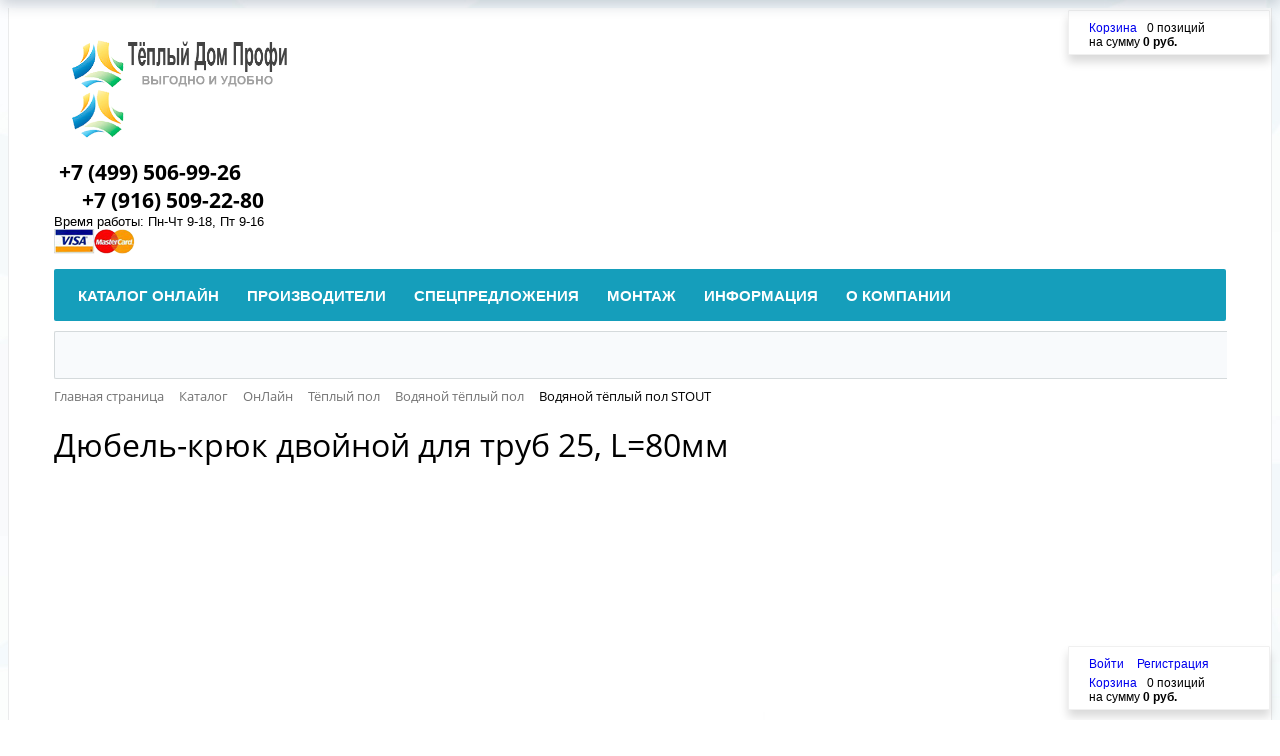

--- FILE ---
content_type: text/html; charset=UTF-8
request_url: https://td-pro.ru/catalog/1c/tyeplyy-pol/vodyanoy-tyeplyy-pol/stout-teply-pol/dyubel-kryuk-dvoynoy-dlya-trub-25-l-80mm/
body_size: 28798
content:
<!DOCTYPE html>
<html xml:lang="ru" lang="ru">
<head>

<!-- Yandex.Metrika counter -->
<noscript><div><img src="https://mc.yandex.ru/watch/23238706" style="position:absolute; left:-9999px;" alt="" /></div></noscript>
<!-- /Yandex.Metrika counter -->

	<meta http-equiv="X-UA-Compatible" content="IE=edge" />
	<meta name="viewport" content="user-scalable=no, initial-scale=1.0, maximum-scale=1.0, width=device-width">
	<link rel="shortcut icon" type="image/x-icon" href="/favicon.ico" />
	<meta http-equiv="Content-Type" content="text/html; charset=UTF-8" />
<meta name="robots" content="index, follow" />
<meta name="keywords" content="дюбель-крюк двойной для труб 25, l=80мм STOUT SMF-0003-028025" />
<meta name="description" content="По лучшей цене предлагаем купить дюбель-крюк двойной для труб 25, l=80мм от официального дилера STOUT. Продаём оптом и в розницу со склада в Москве в наличии. Сделайте комплексный заказ и получите значительную скидку на дюбель-крюк двойной для труб 25, l=80мм" />
<script data-skip-moving="true">(function(w, d, n) {var cl = "bx-core";var ht = d.documentElement;var htc = ht ? ht.className : undefined;if (htc === undefined || htc.indexOf(cl) !== -1){return;}var ua = n.userAgent;if (/(iPad;)|(iPhone;)/i.test(ua)){cl += " bx-ios";}else if (/Windows/i.test(ua)){cl += ' bx-win';}else if (/Macintosh/i.test(ua)){cl += " bx-mac";}else if (/Linux/i.test(ua) && !/Android/i.test(ua)){cl += " bx-linux";}else if (/Android/i.test(ua)){cl += " bx-android";}cl += (/(ipad|iphone|android|mobile|touch)/i.test(ua) ? " bx-touch" : " bx-no-touch");cl += w.devicePixelRatio && w.devicePixelRatio >= 2? " bx-retina": " bx-no-retina";if (/AppleWebKit/.test(ua)){cl += " bx-chrome";}else if (/Opera/.test(ua)){cl += " bx-opera";}else if (/Firefox/.test(ua)){cl += " bx-firefox";}ht.className = htc ? htc + " " + cl : cl;})(window, document, navigator);</script>


<link href="/bitrix/css/main/bootstrap.min.css?1514714896121326" type="text/css"  rel="stylesheet" />
<link href="/bitrix/css/main/font-awesome.min.css?151120000923748" type="text/css"  rel="stylesheet" />
<link href="/bitrix/js/ui/design-tokens/dist/ui.design-tokens.min.css?171830354523463" type="text/css"  rel="stylesheet" />
<link href="/bitrix/js/ui/fonts/opensans/ui.font.opensans.min.css?16644373582320" type="text/css"  rel="stylesheet" />
<link href="/bitrix/js/main/popup/dist/main.popup.bundle.min.css?175256812528056" type="text/css"  rel="stylesheet" />
<link href="/bitrix/css/main/themes/yellow/style.min.css?1513846782337" type="text/css"  rel="stylesheet" />
<link href="/bitrix/cache/css/s1/eshop_bootstrap_green/page_faaac1524e0cf73d59b336bdc9a3c850/page_faaac1524e0cf73d59b336bdc9a3c850_v1.css?176460667957005" type="text/css"  rel="stylesheet" />
<link href="/bitrix/cache/css/s1/eshop_bootstrap_green/template_39426d094bfd950050b9d1290c78980e/template_39426d094bfd950050b9d1290c78980e_v1.css?176460667951308" type="text/css"  data-template-style="true" rel="stylesheet" />




<script type="extension/settings" data-extension="currency.currency-core">{"region":"ru"}</script>



<!-- dev2fun module opengraph -->
<meta property="og:title" content="Дюбель-крюк двойной для труб 25, L=80мм STOUT SMF-0003-028025 по супер цене | ООО &amp;quot;Тёплый Дом Профи&amp;quot;"/>
<meta property="og:description" content="По лучшей цене предлагаем купить дюбель-крюк двойной для труб 25, l=80мм от официального дилера STOUT. Продаём оптом и в розницу со склада в Москве в наличии. С..."/>
<meta property="og:url" content="https://td-pro.ru/catalog/1c/tyeplyy-pol/vodyanoy-tyeplyy-pol/stout-teply-pol/dyubel-kryuk-dvoynoy-dlya-trub-25-l-80mm/"/>
<meta property="og:type" content="website"/>
<meta property="og:site_name" content="Теплый Дом Профи - отопление, водоснабжение, канализация. Продажа, монтаж."/>
<meta property="og:image" content="https://td-pro.ru/upload/iblock/977/h5wr86ku22fnbficm9u9s2ru15vhdosh/dyubel_kryuk_dvoynoy_dlya_trub_25_l_80mm.jpg"/>
<meta property="og:image:type" content="image/jpeg"/>
<meta property="og:image:width" content="200"/>
<meta property="og:image:height" content="200"/>
<!-- /dev2fun module opengraph -->

<!--'start_frame_cache_TVwM3R'--><!-- Bitrix24.LiveChat external config -->
<!-- /Bitrix24.LiveChat external config -->
<!--'end_frame_cache_TVwM3R'-->



		<title>Дюбель-крюк двойной для труб 25, L=80мм STOUT SMF-0003-028025 по супер цене | ООО &quot;Тёплый Дом Профи&quot;</title>
<!-- Zverushki\Microm --><script data-skip-moving="true">window.Zverushki=window.Zverushki||{};window.Zverushki.Microm={"Breadcrumb":"Disabled","Business":"Disabled","Product":"Disabled","Article":"Disabled","version":"2.2.1","format":{"json-ld":"Disabled","microdata":"Disabled"},"execute":{"time":0,"scheme":[]}};</script><!-- end Zverushki\Microm --></head>
<body class="bx-background-image bx-theme-green" >
<div id="panel"></div>
<div class="bx-wrapper" id="bx_eshop_wrap">
	<header class="bx-header">
		<div class="bx-header-section container">
			<div class="row">
				<div class="col-lg-3 col-md-3 col-sm-4 col-xs-12">
					<div class="bx-logo">
						<a class="bx-logo-block hidden-xs" href="/">
							<img src="/include/logo.png" srcset="/include/logo_retina.png">						</a>
						<a class="bx-logo-block hidden-lg hidden-md hidden-sm text-center" href="/">
							<img src="/include/logo_mobile.png" srcset="/include/logo_mobile_retina.png">						</a>
					</div>
				</div>
				<div class="col-lg-3 col-md-3 col-sm-4 col-xs-12">
					<div class="bx-inc-orginfo">
						<div>
							<span class="bx-inc-orginfo-phone"><i class="fa fa-phone"></i> +7 (499) 506-99-26<br>
+7 (916) 509-22-80</span>
						</div>
					</div>
				</div>
				<div class="col-lg-3 col-md-3 hidden-sm hidden-xs">
					<div class="bx-worktime">
						<div class="bx-worktime-prop">
							Время работы: Пн-Чт 9-18, Пт 9-16<br>
 <img alt="Электронные платежи" src="/upload/medialibrary/50e/e_payments.png" title="Электронные платежи" align="center">						</div>
					</div>
				</div>
				<div class="col-lg-3 col-md-3 col-sm-4 col-xs-12 hidden-xs">
					<div id="bx_basketFKauiI" class="bx-basket-fixed right top"><!--'start_frame_cache_bx_basketFKauiI'--><div class="bx-hdr-profile">
	<div class="bx-basket-block"><i class="fa fa-shopping-cart"></i>
			<a href="/personal/cart/">Корзина</a>0 позиций					<br class="hidden-xs"/>
					<span>
						на сумму <strong>0 руб.</strong>
					</span>
						</div>
</div><!--'end_frame_cache_bx_basketFKauiI'--></div>
				</div>
			</div>
			<div class="row">
				<div class="col-md-12 hidden-xs">
					<div class="bx-top-nav bx-green" id="catalog_menu_LkGdQn">
	<nav class="bx-top-nav-container" id="cont_catalog_menu_LkGdQn">
		<ul class="bx-nav-list-1-lvl" id="ul_catalog_menu_LkGdQn">
		     <!-- first level-->
						<li
				class="bx-nav-1-lvl bx-nav-list-3-col  bx-nav-parent"
				onmouseover="BX.CatalogMenu.itemOver(this);"
				onmouseout="BX.CatalogMenu.itemOut(this)"
									data-role="bx-menu-item"
								onclick="if (BX.hasClass(document.documentElement, 'bx-touch')) obj_catalog_menu_LkGdQn.clickInMobile(this, event);"
			>
				<a
					href="/catalog/1c/"
									>
					<span>
						Каталог ОнЛайн						<i class="fa fa-angle-down"></i>					</span>
				</a>
							<span class="bx-nav-parent-arrow" onclick="obj_catalog_menu_LkGdQn.toggleInMobile(this)"><i class="fa fa-angle-left"></i></span> <!-- for mobile -->
				<div class="bx-nav-2-lvl-container">
											<ul class="bx-nav-list-2-lvl">
						  <!-- second level-->
							<li class="bx-nav-2-lvl">
								<a
									href="/catalog/1c/vodoochistka/"
																		data-picture=""
																	>
									<span>Водоочистка</span>
								</a>
															<ul class="bx-nav-list-3-lvl">
									<!-- third level-->
									<li class="bx-nav-3-lvl">
										<a
											href="/catalog/1c/vodoochistka/akvabrayt/"
																						data-picture=""
																					>
											<span>АКВАБРАЙТ</span>
										</a>
									</li>
									<!-- third level-->
									<li class="bx-nav-3-lvl">
										<a
											href="/catalog/1c/vodoochistka/atoll/"
																						data-picture=""
																					>
											<span>ATOLL</span>
										</a>
									</li>
																</ul>
														</li>
						  <!-- second level-->
							<li class="bx-nav-2-lvl">
								<a
									href="/catalog/1c/umnyy-dom/"
																		data-picture=""
																	>
									<span>Умный дом</span>
								</a>
															<ul class="bx-nav-list-3-lvl">
									<!-- third level-->
									<li class="bx-nav-3-lvl">
										<a
											href="/catalog/1c/umnyy-dom/zont-smart-home/"
																						data-picture=""
																					>
											<span>ZONT</span>
										</a>
									</li>
									<!-- third level-->
									<li class="bx-nav-3-lvl">
										<a
											href="/catalog/1c/umnyy-dom/salus/"
																						data-picture=""
																					>
											<span>SALUS</span>
										</a>
									</li>
																</ul>
														</li>
						  <!-- second level-->
							<li class="bx-nav-2-lvl">
								<a
									href="/catalog/1c/elektrooborudovanie/"
																		data-picture=""
																	>
									<span>Электрооборудование</span>
								</a>
															<ul class="bx-nav-list-3-lvl">
									<!-- third level-->
									<li class="bx-nav-3-lvl">
										<a
											href="/catalog/1c/elektrooborudovanie/zota/"
																						data-picture=""
																					>
											<span>ЗОТА</span>
										</a>
									</li>
									<!-- third level-->
									<li class="bx-nav-3-lvl">
										<a
											href="/catalog/1c/elektrooborudovanie/teplocom/"
																						data-picture=""
																					>
											<span>TEPLOCOM</span>
										</a>
									</li>
																</ul>
														</li>
						  <!-- second level-->
							<li class="bx-nav-2-lvl">
								<a
									href="/catalog/1c/kontrol-protechki/"
																		data-picture=""
																	>
									<span>Контроль протечки</span>
								</a>
															<ul class="bx-nav-list-3-lvl">
									<!-- third level-->
									<li class="bx-nav-3-lvl">
										<a
											href="/catalog/1c/kontrol-protechki/triton/"
																						data-picture=""
																					>
											<span>ТРИТОН</span>
										</a>
									</li>
									<!-- third level-->
									<li class="bx-nav-3-lvl">
										<a
											href="/catalog/1c/kontrol-protechki/neptun/"
																						data-picture=""
																					>
											<span>НЕПТУН</span>
										</a>
									</li>
																</ul>
														</li>
						  <!-- second level-->
							<li class="bx-nav-2-lvl">
								<a
									href="/catalog/1c/sistemy-antiobledeneniya/"
																		data-picture=""
																	>
									<span>Системы антиобледенения</span>
								</a>
															<ul class="bx-nav-list-3-lvl">
									<!-- third level-->
									<li class="bx-nav-3-lvl">
										<a
											href="/catalog/1c/sistemy-antiobledeneniya/greyushchiy-kabel/"
																						data-picture=""
																					>
											<span>Греющий кабель</span>
										</a>
									</li>
																</ul>
														</li>
						  <!-- second level-->
							<li class="bx-nav-2-lvl">
								<a
									href="/catalog/1c/truby-iz-sshitogo-polietilena/"
																		data-picture=""
																	>
									<span>Трубы из сшитого полиэтилена</span>
								</a>
															<ul class="bx-nav-list-3-lvl">
									<!-- third level-->
									<li class="bx-nav-3-lvl">
										<a
											href="/catalog/1c/truby-iz-sshitogo-polietilena/rekhau/"
																						data-picture=""
																					>
											<span>РЕХАУ</span>
										</a>
									</li>
									<!-- third level-->
									<li class="bx-nav-3-lvl">
										<a
											href="/catalog/1c/truby-iz-sshitogo-polietilena/rehau-rautitan/"
																						data-picture=""
																					>
											<span>REHAU</span>
										</a>
									</li>
									<!-- third level-->
									<li class="bx-nav-3-lvl">
										<a
											href="/catalog/1c/truby-iz-sshitogo-polietilena/oventrop-pex/"
																						data-picture=""
																					>
											<span>OVENTROP</span>
										</a>
									</li>
									<!-- third level-->
									<li class="bx-nav-3-lvl">
										<a
											href="/catalog/1c/truby-iz-sshitogo-polietilena/stout-pex/"
																						data-picture=""
																					>
											<span>STOUT</span>
										</a>
									</li>
																</ul>
														</li>
						  <!-- second level-->
							<li class="bx-nav-2-lvl">
								<a
									href="/catalog/1c/truby-metalloplastikovye/"
																		data-picture=""
																	>
									<span>Трубы металлопластиковые</span>
								</a>
															<ul class="bx-nav-list-3-lvl">
									<!-- third level-->
									<li class="bx-nav-3-lvl">
										<a
											href="/catalog/1c/truby-metalloplastikovye/oventrop-mp/"
																						data-picture=""
																					>
											<span>OVENTROP</span>
										</a>
									</li>
									<!-- third level-->
									<li class="bx-nav-3-lvl">
										<a
											href="/catalog/1c/truby-metalloplastikovye/stout-mp/"
																						data-picture=""
																					>
											<span>STOUT</span>
										</a>
									</li>
									<!-- third level-->
									<li class="bx-nav-3-lvl">
										<a
											href="/catalog/1c/truby-metalloplastikovye/tiemme/"
																						data-picture=""
																					>
											<span>TIEMME</span>
										</a>
									</li>
																</ul>
														</li>
						  <!-- second level-->
							<li class="bx-nav-2-lvl">
								<a
									href="/catalog/1c/truby-polipropilenovye/"
																		data-picture=""
																	>
									<span>Трубы полипропиленовые</span>
								</a>
															<ul class="bx-nav-list-3-lvl">
									<!-- third level-->
									<li class="bx-nav-3-lvl">
										<a
											href="/catalog/1c/truby-polipropilenovye/fv-plast/"
																						data-picture=""
																					>
											<span>FV-PLAST</span>
										</a>
									</li>
									<!-- third level-->
									<li class="bx-nav-3-lvl">
										<a
											href="/catalog/1c/truby-polipropilenovye/kalde/"
																						data-picture=""
																					>
											<span>KALDE</span>
										</a>
									</li>
																</ul>
														</li>
						  <!-- second level-->
							<li class="bx-nav-2-lvl">
								<a
									href="/catalog/1c/truby-nerzhaveyushchie/"
																		data-picture=""
																	>
									<span>Трубы нержавеющие</span>
								</a>
															<ul class="bx-nav-list-3-lvl">
									<!-- third level-->
									<li class="bx-nav-3-lvl">
										<a
											href="/catalog/1c/truby-nerzhaveyushchie/rommer_3/"
																						data-picture=""
																					>
											<span>ROMMER</span>
										</a>
									</li>
									<!-- third level-->
									<li class="bx-nav-3-lvl">
										<a
											href="/catalog/1c/truby-nerzhaveyushchie/stahlmann/"
																						data-picture=""
																					>
											<span>STAHLMANN</span>
										</a>
									</li>
																</ul>
														</li>
						  <!-- second level-->
							<li class="bx-nav-2-lvl">
								<a
									href="/catalog/1c/truby-mednye/"
																		data-picture=""
																	>
									<span>Трубы медные</span>
								</a>
														</li>
						  <!-- second level-->
							<li class="bx-nav-2-lvl">
								<a
									href="/catalog/1c/teploizolyatsiya/"
																		data-picture=""
																	>
									<span>Теплоизоляция</span>
								</a>
														</li>
						  <!-- second level-->
							<li class="bx-nav-2-lvl">
								<a
									href="/catalog/1c/tyeplyy-pol/"
																		data-picture=""
																	>
									<span>Тёплый пол</span>
								</a>
															<ul class="bx-nav-list-3-lvl">
									<!-- third level-->
									<li class="bx-nav-3-lvl">
										<a
											href="/catalog/1c/tyeplyy-pol/vodyanoy-tyeplyy-pol/"
																						data-picture=""
																					>
											<span>Водяной тёплый пол</span>
										</a>
									</li>
									<!-- third level-->
									<li class="bx-nav-3-lvl">
										<a
											href="/catalog/1c/tyeplyy-pol/elektricheskiy-tyeplyy-pol/"
																						data-picture=""
																					>
											<span>Электрический тёплый пол</span>
										</a>
									</li>
																</ul>
														</li>
						  <!-- second level-->
							<li class="bx-nav-2-lvl">
								<a
									href="/catalog/1c/kanalizatsiya/"
																		data-picture=""
																	>
									<span>Канализация</span>
								</a>
															<ul class="bx-nav-list-3-lvl">
									<!-- third level-->
									<li class="bx-nav-3-lvl">
										<a
											href="/catalog/1c/kanalizatsiya/vnutrennyaya-kanalizatsiya/"
																						data-picture=""
																					>
											<span>Внутренняя канализация</span>
										</a>
									</li>
									<!-- third level-->
									<li class="bx-nav-3-lvl">
										<a
											href="/catalog/1c/kanalizatsiya/naruzhnaya-kanalizatsiya/"
																						data-picture=""
																					>
											<span>Наружная канализация</span>
										</a>
									</li>
									<!-- third level-->
									<li class="bx-nav-3-lvl">
										<a
											href="/catalog/1c/kanalizatsiya/shumopogloshchayushchaya-kanalizatsiya/"
																						data-picture=""
																					>
											<span>Шумопоглощающая канализация</span>
										</a>
									</li>
																</ul>
														</li>
						  <!-- second level-->
							<li class="bx-nav-2-lvl">
								<a
									href="/catalog/1c/radiatory-stalnye-panelnye/"
																		data-picture=""
																	>
									<span>Радиаторы стальные панельные</span>
								</a>
															<ul class="bx-nav-list-3-lvl">
									<!-- third level-->
									<li class="bx-nav-3-lvl">
										<a
											href="/catalog/1c/radiatory-stalnye-panelnye/profilnye-bokovoe-podklyuchenie/"
																						data-picture=""
																					>
											<span>Профильные боковое подключение</span>
										</a>
									</li>
									<!-- third level-->
									<li class="bx-nav-3-lvl">
										<a
											href="/catalog/1c/radiatory-stalnye-panelnye/profilnye-nizhnee-podklyuchenie/"
																						data-picture=""
																					>
											<span>Профильные нижнее подключение</span>
										</a>
									</li>
									<!-- third level-->
									<li class="bx-nav-3-lvl">
										<a
											href="/catalog/1c/radiatory-stalnye-panelnye/prinadlezhnosti-radiatory-stalnye-panelnye/"
																						data-picture=""
																					>
											<span>Принадлежности</span>
										</a>
									</li>
																</ul>
														</li>
												</ul>
											<ul class="bx-nav-list-2-lvl">
						  <!-- second level-->
							<li class="bx-nav-2-lvl">
								<a
									href="/catalog/1c/radiatory-bimetallicheskie-sektsionnye/"
																		data-picture=""
																	>
									<span>Радиаторы биметаллические секционные</span>
								</a>
															<ul class="bx-nav-list-3-lvl">
									<!-- third level-->
									<li class="bx-nav-3-lvl">
										<a
											href="/catalog/1c/radiatory-bimetallicheskie-sektsionnye/teplopribor_bm/"
																						data-picture=""
																					>
											<span>ТЕПЛОПРИБОР</span>
										</a>
									</li>
									<!-- third level-->
									<li class="bx-nav-3-lvl">
										<a
											href="/catalog/1c/radiatory-bimetallicheskie-sektsionnye/global-bm/"
																						data-picture=""
																					>
											<span>GLOBAL</span>
										</a>
									</li>
									<!-- third level-->
									<li class="bx-nav-3-lvl">
										<a
											href="/catalog/1c/radiatory-bimetallicheskie-sektsionnye/rommer-bm/"
																						data-picture=""
																					>
											<span>ROMMER</span>
										</a>
									</li>
									<!-- third level-->
									<li class="bx-nav-3-lvl">
										<a
											href="/catalog/1c/radiatory-bimetallicheskie-sektsionnye/rifar/"
																						data-picture=""
																					>
											<span>RIFAR</span>
										</a>
									</li>
																</ul>
														</li>
						  <!-- second level-->
							<li class="bx-nav-2-lvl">
								<a
									href="/catalog/1c/radiatory-alyuminievye-sektsionnye/"
																		data-picture=""
																	>
									<span>Радиаторы алюминиевые секционные</span>
								</a>
															<ul class="bx-nav-list-3-lvl">
									<!-- third level-->
									<li class="bx-nav-3-lvl">
										<a
											href="/catalog/1c/radiatory-alyuminievye-sektsionnye/teplopribor_al/"
																						data-picture=""
																					>
											<span>ТЕПЛОПРИБОР</span>
										</a>
									</li>
									<!-- third level-->
									<li class="bx-nav-3-lvl">
										<a
											href="/catalog/1c/radiatory-alyuminievye-sektsionnye/global/"
																						data-picture=""
																					>
											<span>GLOBAL</span>
										</a>
									</li>
									<!-- third level-->
									<li class="bx-nav-3-lvl">
										<a
											href="/catalog/1c/radiatory-alyuminievye-sektsionnye/rommer/"
																						data-picture=""
																					>
											<span>ROMMER</span>
										</a>
									</li>
																</ul>
														</li>
						  <!-- second level-->
							<li class="bx-nav-2-lvl">
								<a
									href="/catalog/1c/radiatory-stalnye-trubchatye/"
																		data-picture=""
																	>
									<span>Радиаторы стальные трубчатые</span>
								</a>
															<ul class="bx-nav-list-3-lvl">
									<!-- third level-->
									<li class="bx-nav-3-lvl">
										<a
											href="/catalog/1c/radiatory-stalnye-trubchatye/arbonia-radiatory/"
																						data-picture=""
																					>
											<span>ARBONIA</span>
										</a>
									</li>
									<!-- third level-->
									<li class="bx-nav-3-lvl">
										<a
											href="/catalog/1c/radiatory-stalnye-trubchatye/kzto-radiatory/"
																						data-picture=""
																					>
											<span>КЗТО</span>
										</a>
									</li>
									<!-- third level-->
									<li class="bx-nav-3-lvl">
										<a
											href="/catalog/1c/radiatory-stalnye-trubchatye/prinadlezhnosti-radiatory-trubchatye/"
																						data-picture=""
																					>
											<span>Принадлежности</span>
										</a>
									</li>
																</ul>
														</li>
						  <!-- second level-->
							<li class="bx-nav-2-lvl">
								<a
									href="/catalog/1c/radiatornaya-armatura/"
																		data-picture=""
																	>
									<span>Радиаторная арматура</span>
								</a>
															<ul class="bx-nav-list-3-lvl">
									<!-- third level-->
									<li class="bx-nav-3-lvl">
										<a
											href="/catalog/1c/radiatornaya-armatura/varmega/"
																						data-picture=""
																					>
											<span>VARMEGA</span>
										</a>
									</li>
									<!-- third level-->
									<li class="bx-nav-3-lvl">
										<a
											href="/catalog/1c/radiatornaya-armatura/stout-radiatornaya-armatura/"
																						data-picture=""
																					>
											<span>STOUT</span>
										</a>
									</li>
									<!-- third level-->
									<li class="bx-nav-3-lvl">
										<a
											href="/catalog/1c/radiatornaya-armatura/oventrop-radiatornaya-armatura/"
																						data-picture=""
																					>
											<span>OVENTROP</span>
										</a>
									</li>
									<!-- third level-->
									<li class="bx-nav-3-lvl">
										<a
											href="/catalog/1c/radiatornaya-armatura/rehau-radiatornaya-armatura/"
																						data-picture=""
																					>
											<span>REHAU</span>
										</a>
									</li>
									<!-- third level-->
									<li class="bx-nav-3-lvl">
										<a
											href="/catalog/1c/radiatornaya-armatura/prinadlezhnosti-radiatory/"
																						data-picture=""
																					>
											<span>Принадлежности</span>
										</a>
									</li>
																</ul>
														</li>
						  <!-- second level-->
							<li class="bx-nav-2-lvl">
								<a
									href="/catalog/1c/konvektory/"
																		data-picture=""
																	>
									<span>Конвекторы</span>
								</a>
															<ul class="bx-nav-list-3-lvl">
									<!-- third level-->
									<li class="bx-nav-3-lvl">
										<a
											href="/catalog/1c/konvektory/vnutripolnye-bez-ventilyatora/"
																						data-picture=""
																					>
											<span>Внутрипольные без вентилятора</span>
										</a>
									</li>
									<!-- third level-->
									<li class="bx-nav-3-lvl">
										<a
											href="/catalog/1c/konvektory/vnutripolnye-s-ventilyatorom/"
																						data-picture=""
																					>
											<span>Внутрипольные с вентилятором</span>
										</a>
									</li>
									<!-- third level-->
									<li class="bx-nav-3-lvl">
										<a
											href="/catalog/1c/konvektory/napolnye-nastennye/"
																						data-picture=""
																					>
											<span>Напольные, настенные</span>
										</a>
									</li>
																</ul>
														</li>
						  <!-- second level-->
							<li class="bx-nav-2-lvl">
								<a
									href="/catalog/1c/kollektory-i-grebenki/"
																		data-picture=""
																	>
									<span>Коллекторы и гребенки</span>
								</a>
															<ul class="bx-nav-list-3-lvl">
									<!-- third level-->
									<li class="bx-nav-3-lvl">
										<a
											href="/catalog/1c/kollektory-i-grebenki/dlya-vodosnabzheniya-kollektory/"
																						data-picture=""
																					>
											<span>Для водоснабжения</span>
										</a>
									</li>
									<!-- third level-->
									<li class="bx-nav-3-lvl">
										<a
											href="/catalog/1c/kollektory-i-grebenki/dlya-otopleniya-i-tyeplogo-pola-kollektory/"
																						data-picture=""
																					>
											<span>Для отопления и тёплого пола</span>
										</a>
									</li>
									<!-- third level-->
									<li class="bx-nav-3-lvl">
										<a
											href="/catalog/1c/kollektory-i-grebenki/prinadlezhnosti-dlya-kollektorov/"
																						data-picture=""
																					>
											<span>Принадлежности</span>
										</a>
									</li>
																</ul>
														</li>
						  <!-- second level-->
							<li class="bx-nav-2-lvl">
								<a
									href="/catalog/1c/shkafy-kollektornye/"
																		data-picture=""
																	>
									<span>Шкафы коллекторные</span>
								</a>
															<ul class="bx-nav-list-3-lvl">
									<!-- third level-->
									<li class="bx-nav-3-lvl">
										<a
											href="/catalog/1c/shkafy-kollektornye/stout-shkafy/"
																						data-picture=""
																					>
											<span>STOUT</span>
										</a>
									</li>
																</ul>
														</li>
						  <!-- second level-->
							<li class="bx-nav-2-lvl">
								<a
									href="/catalog/1c/zaporno-reguliruyushchaya-armatura/"
																		data-picture=""
																	>
									<span>Запорно-регулирующая арматура</span>
								</a>
															<ul class="bx-nav-list-3-lvl">
									<!-- third level-->
									<li class="bx-nav-3-lvl">
										<a
											href="/catalog/1c/zaporno-reguliruyushchaya-armatura/krany-sharovye/"
																						data-picture=""
																					>
											<span>Краны шаровые</span>
										</a>
									</li>
									<!-- third level-->
									<li class="bx-nav-3-lvl">
										<a
											href="/catalog/1c/zaporno-reguliruyushchaya-armatura/vozdukhootvodchiki/"
																						data-picture=""
																					>
											<span>Воздухоотводчики</span>
										</a>
									</li>
									<!-- third level-->
									<li class="bx-nav-3-lvl">
										<a
											href="/catalog/1c/zaporno-reguliruyushchaya-armatura/obratnye-klapany/"
																						data-picture=""
																					>
											<span>Обратные клапаны</span>
										</a>
									</li>
									<!-- third level-->
									<li class="bx-nav-3-lvl">
										<a
											href="/catalog/1c/zaporno-reguliruyushchaya-armatura/filtry/"
																						data-picture=""
																					>
											<span>Фильтры</span>
										</a>
									</li>
									<!-- third level-->
									<li class="bx-nav-3-lvl">
										<a
											href="/catalog/1c/zaporno-reguliruyushchaya-armatura/reduktory-davleniya/"
																						data-picture=""
																					>
											<span>Редукторы давления</span>
										</a>
									</li>
									<!-- third level-->
									<li class="bx-nav-3-lvl">
										<a
											href="/catalog/1c/zaporno-reguliruyushchaya-armatura/balansirovochnye-klapany-i-ventili/"
																						data-picture=""
																					>
											<span>Балансировочные клапаны и вентили</span>
										</a>
									</li>
									<!-- third level-->
									<li class="bx-nav-3-lvl">
										<a
											href="/catalog/1c/zaporno-reguliruyushchaya-armatura/zadvizhki/"
																						data-picture=""
																					>
											<span>Задвижки</span>
										</a>
									</li>
									<!-- third level-->
									<li class="bx-nav-3-lvl">
										<a
											href="/catalog/1c/zaporno-reguliruyushchaya-armatura/diskovye-zatvory/"
																						data-picture=""
																					>
											<span>Дисковые затворы</span>
										</a>
									</li>
																</ul>
														</li>
						  <!-- second level-->
							<li class="bx-nav-2-lvl">
								<a
									href="/catalog/1c/kontrolno-izmeritelnye-pribory/"
																		data-picture=""
																	>
									<span>Контрольно-измерительные приборы</span>
								</a>
															<ul class="bx-nav-list-3-lvl">
									<!-- third level-->
									<li class="bx-nav-3-lvl">
										<a
											href="/catalog/1c/kontrolno-izmeritelnye-pribory/manometry-i-termometry/"
																						data-picture=""
																					>
											<span>Манометры и термометры</span>
										</a>
									</li>
									<!-- third level-->
									<li class="bx-nav-3-lvl">
										<a
											href="/catalog/1c/kontrolno-izmeritelnye-pribory/prinadlezhnosti_6/"
																						data-picture=""
																					>
											<span>Принадлежности</span>
										</a>
									</li>
																</ul>
														</li>
						  <!-- second level-->
							<li class="bx-nav-2-lvl">
								<a
									href="/catalog/1c/kotly-i-gorelki/"
																		data-picture=""
																	>
									<span>Котлы и горелки</span>
								</a>
															<ul class="bx-nav-list-3-lvl">
									<!-- third level-->
									<li class="bx-nav-3-lvl">
										<a
											href="/catalog/1c/kotly-i-gorelki/kotly-elektricheskie/"
																						data-picture=""
																					>
											<span>Котлы электрические</span>
										</a>
									</li>
									<!-- third level-->
									<li class="bx-nav-3-lvl">
										<a
											href="/catalog/1c/kotly-i-gorelki/kotly-gazovye-nastennye/"
																						data-picture=""
																					>
											<span>Котлы газовые настенные</span>
										</a>
									</li>
																</ul>
														</li>
												</ul>
											<ul class="bx-nav-list-2-lvl">
						  <!-- second level-->
							<li class="bx-nav-2-lvl">
								<a
									href="/catalog/1c/dymokhody/"
																		data-picture=""
																	>
									<span>Дымоходы</span>
								</a>
															<ul class="bx-nav-list-3-lvl">
									<!-- third level-->
									<li class="bx-nav-3-lvl">
										<a
											href="/catalog/1c/dymokhody/dlya-nastennykh-kotlov/"
																						data-picture=""
																					>
											<span>Для настенных котлов</span>
										</a>
									</li>
									<!-- third level-->
									<li class="bx-nav-3-lvl">
										<a
											href="/catalog/1c/dymokhody/nerzhaveyushchie-uteplyennye/"
																						data-picture=""
																					>
											<span>Нержавеющие утеплённые</span>
										</a>
									</li>
									<!-- third level-->
									<li class="bx-nav-3-lvl">
										<a
											href="/catalog/1c/dymokhody/nerzhaveyushchie-odnostennye/"
																						data-picture=""
																					>
											<span>Нержавеющие одностенные</span>
										</a>
									</li>
									<!-- third level-->
									<li class="bx-nav-3-lvl">
										<a
											href="/catalog/1c/dymokhody/prinadlezhnosti-dlya-dymokhodov/"
																						data-picture=""
																					>
											<span>Принадлежности</span>
										</a>
									</li>
																</ul>
														</li>
						  <!-- second level-->
							<li class="bx-nav-2-lvl">
								<a
									href="/catalog/1c/vodonagrevateli-i-boylery/"
																		data-picture=""
																	>
									<span>Водонагреватели и бойлеры</span>
								</a>
															<ul class="bx-nav-list-3-lvl">
									<!-- third level-->
									<li class="bx-nav-3-lvl">
										<a
											href="/catalog/1c/vodonagrevateli-i-boylery/vodonagrevateli-elektricheskie/"
																						data-picture=""
																					>
											<span>Водонагреватели электрические</span>
										</a>
									</li>
									<!-- third level-->
									<li class="bx-nav-3-lvl">
										<a
											href="/catalog/1c/vodonagrevateli-i-boylery/vodonagrevateli-kombinirovannye/"
																						data-picture=""
																					>
											<span>Водонагреватели комбинированные</span>
										</a>
									</li>
																</ul>
														</li>
						  <!-- second level-->
							<li class="bx-nav-2-lvl">
								<a
									href="/catalog/1c/kotelnaya-armatura/"
																		data-picture=""
																	>
									<span>Котельная арматура</span>
								</a>
															<ul class="bx-nav-list-3-lvl">
									<!-- third level-->
									<li class="bx-nav-3-lvl">
										<a
											href="/catalog/1c/kotelnaya-armatura/armatura-dlya-zhidkogo-topliva/"
																						data-picture=""
																					>
											<span>Арматура для жидкого топлива</span>
										</a>
									</li>
									<!-- third level-->
									<li class="bx-nav-3-lvl">
										<a
											href="/catalog/1c/kotelnaya-armatura/kollektornye-gruppy/"
																						data-picture=""
																					>
											<span>Коллекторные группы</span>
										</a>
									</li>
									<!-- third level-->
									<li class="bx-nav-3-lvl">
										<a
											href="/catalog/1c/kotelnaya-armatura/nasosnye-gruppy/"
																						data-picture=""
																					>
											<span>Насосные группы</span>
										</a>
									</li>
									<!-- third level-->
									<li class="bx-nav-3-lvl">
										<a
											href="/catalog/1c/kotelnaya-armatura/gidrostrelki/"
																						data-picture=""
																					>
											<span>Гидрострелки</span>
										</a>
									</li>
									<!-- third level-->
									<li class="bx-nav-3-lvl">
										<a
											href="/catalog/1c/kotelnaya-armatura/gruppy-bezopasnosti/"
																						data-picture=""
																					>
											<span>Группы безопасности</span>
										</a>
									</li>
									<!-- third level-->
									<li class="bx-nav-3-lvl">
										<a
											href="/catalog/1c/kotelnaya-armatura/smesitelnye-ventili/"
																						data-picture=""
																					>
											<span>Смесительные вентили</span>
										</a>
									</li>
									<!-- third level-->
									<li class="bx-nav-3-lvl">
										<a
											href="/catalog/1c/kotelnaya-armatura/predokhranitelnye-perepusknye-podpitochnye-klapany/"
																						data-picture=""
																					>
											<span>Предохранительные, перепускные, подпиточные клапаны</span>
										</a>
									</li>
																</ul>
														</li>
						  <!-- second level-->
							<li class="bx-nav-2-lvl">
								<a
									href="/catalog/1c/pribory-upravleniya/"
																		data-picture=""
																	>
									<span>Приборы управления</span>
								</a>
															<ul class="bx-nav-list-3-lvl">
									<!-- third level-->
									<li class="bx-nav-3-lvl">
										<a
											href="/catalog/1c/pribory-upravleniya/avtomatika-dlya-kotlov/"
																						data-picture=""
																					>
											<span>Автоматика для котлов</span>
										</a>
									</li>
									<!-- third level-->
									<li class="bx-nav-3-lvl">
										<a
											href="/catalog/1c/pribory-upravleniya/datchiki-i-rele/"
																						data-picture=""
																					>
											<span>Датчики и реле</span>
										</a>
									</li>
									<!-- third level-->
									<li class="bx-nav-3-lvl">
										<a
											href="/catalog/1c/pribory-upravleniya/termostaty-i-upravlyayushchie-moduli/"
																						data-picture=""
																					>
											<span>Термостаты и управляющие модули</span>
										</a>
									</li>
									<!-- third level-->
									<li class="bx-nav-3-lvl">
										<a
											href="/catalog/1c/pribory-upravleniya/servoprivody/"
																						data-picture=""
																					>
											<span>Сервоприводы</span>
										</a>
									</li>
																</ul>
														</li>
						  <!-- second level-->
							<li class="bx-nav-2-lvl">
								<a
									href="/catalog/1c/membrannye-baki/"
																		data-picture=""
																	>
									<span>Мембранные баки</span>
								</a>
															<ul class="bx-nav-list-3-lvl">
									<!-- third level-->
									<li class="bx-nav-3-lvl">
										<a
											href="/catalog/1c/membrannye-baki/dlya-otopleniya/"
																						data-picture=""
																					>
											<span>Для отопления</span>
										</a>
									</li>
									<!-- third level-->
									<li class="bx-nav-3-lvl">
										<a
											href="/catalog/1c/membrannye-baki/dlya-vodosnabzheniya/"
																						data-picture=""
																					>
											<span>Для водоснабжения</span>
										</a>
									</li>
									<!-- third level-->
									<li class="bx-nav-3-lvl">
										<a
											href="/catalog/1c/membrannye-baki/prinadlezhnosti-dlya-membrannykh-bakov/"
																						data-picture=""
																					>
											<span>Принадлежности</span>
										</a>
									</li>
																</ul>
														</li>
						  <!-- second level-->
							<li class="bx-nav-2-lvl">
								<a
									href="/catalog/1c/nasosy/"
																		data-picture=""
																	>
									<span>Насосы</span>
								</a>
															<ul class="bx-nav-list-3-lvl">
									<!-- third level-->
									<li class="bx-nav-3-lvl">
										<a
											href="/catalog/1c/nasosy/otopleniya/"
																						data-picture=""
																					>
											<span>Отопления</span>
										</a>
									</li>
									<!-- third level-->
									<li class="bx-nav-3-lvl">
										<a
											href="/catalog/1c/nasosy/goryachego-vodosnabzheniya/"
																						data-picture=""
																					>
											<span>Горячего водоснабжения</span>
										</a>
									</li>
									<!-- third level-->
									<li class="bx-nav-3-lvl">
										<a
											href="/catalog/1c/nasosy/drenazhnye/"
																						data-picture=""
																					>
											<span>Дренажные</span>
										</a>
									</li>
									<!-- third level-->
									<li class="bx-nav-3-lvl">
										<a
											href="/catalog/1c/nasosy/pogruzhnye/"
																						data-picture=""
																					>
											<span>Погружные</span>
										</a>
									</li>
									<!-- third level-->
									<li class="bx-nav-3-lvl">
										<a
											href="/catalog/1c/nasosy/kanalizatsionnye/"
																						data-picture=""
																					>
											<span>Канализационные</span>
										</a>
									</li>
									<!-- third level-->
									<li class="bx-nav-3-lvl">
										<a
											href="/catalog/1c/nasosy/stantsii-vodosnabzheniya/"
																						data-picture=""
																					>
											<span>Станции водоснабжения</span>
										</a>
									</li>
																</ul>
														</li>
						  <!-- second level-->
							<li class="bx-nav-2-lvl">
								<a
									href="/catalog/1c/fitingi/"
																		data-picture=""
																	>
									<span>Фитинги</span>
								</a>
															<ul class="bx-nav-list-3-lvl">
									<!-- third level-->
									<li class="bx-nav-3-lvl">
										<a
											href="/catalog/1c/fitingi/latunnye-rezbovye/"
																						data-picture=""
																					>
											<span>Латунные резьбовые</span>
										</a>
									</li>
																</ul>
														</li>
						  <!-- second level-->
							<li class="bx-nav-2-lvl">
								<a
									href="/catalog/1c/instrument/"
																		data-picture=""
																	>
									<span>Инструмент</span>
								</a>
															<ul class="bx-nav-list-3-lvl">
									<!-- third level-->
									<li class="bx-nav-3-lvl">
										<a
											href="/catalog/1c/instrument/rehau-rautool/"
																						data-picture=""
																					>
											<span>REHAU</span>
										</a>
									</li>
									<!-- third level-->
									<li class="bx-nav-3-lvl">
										<a
											href="/catalog/1c/instrument/stout-tools/"
																						data-picture=""
																					>
											<span>STOUT</span>
										</a>
									</li>
																</ul>
														</li>
						  <!-- second level-->
							<li class="bx-nav-2-lvl">
								<a
									href="/catalog/1c/krepyezh/"
																		data-picture=""
																	>
									<span>Крепёж</span>
								</a>
														</li>
						  <!-- second level-->
							<li class="bx-nav-2-lvl">
								<a
									href="/catalog/1c/teplonositel-antifriz/"
																		data-picture=""
																	>
									<span>Теплоноситель, антифриз</span>
								</a>
														</li>
												</ul>
														</div>
						</li>
		     <!-- first level-->
						<li
				class="bx-nav-1-lvl bx-nav-list-3-col  bx-nav-parent"
				onmouseover="BX.CatalogMenu.itemOver(this);"
				onmouseout="BX.CatalogMenu.itemOut(this)"
									data-role="bx-menu-item"
								onclick="if (BX.hasClass(document.documentElement, 'bx-touch')) obj_catalog_menu_LkGdQn.clickInMobile(this, event);"
			>
				<a
					href="/catalog/brands/"
									>
					<span>
						Производители						<i class="fa fa-angle-down"></i>					</span>
				</a>
							<span class="bx-nav-parent-arrow" onclick="obj_catalog_menu_LkGdQn.toggleInMobile(this)"><i class="fa fa-angle-left"></i></span> <!-- for mobile -->
				<div class="bx-nav-2-lvl-container">
											<ul class="bx-nav-list-2-lvl">
						  <!-- second level-->
							<li class="bx-nav-2-lvl">
								<a
									href="/catalog/brands/acv/"
																		data-picture=""
																	>
									<span>ACV</span>
								</a>
														</li>
						  <!-- second level-->
							<li class="bx-nav-2-lvl">
								<a
									href="/catalog/brands/arbonia/"
																		data-picture=""
																	>
									<span>ARBONIA</span>
								</a>
														</li>
						  <!-- second level-->
							<li class="bx-nav-2-lvl">
								<a
									href="/catalog/brands/atlas/"
																		data-picture=""
																	>
									<span>ATLAS</span>
								</a>
														</li>
						  <!-- second level-->
							<li class="bx-nav-2-lvl">
								<a
									href="/catalog/brands/atoll/"
																		data-picture=""
																	>
									<span>ATOLL</span>
								</a>
														</li>
						  <!-- second level-->
							<li class="bx-nav-2-lvl">
								<a
									href="/catalog/brands/baxi/"
																		data-picture=""
																	>
									<span>BAXI</span>
								</a>
														</li>
						  <!-- second level-->
							<li class="bx-nav-2-lvl">
								<a
									href="/catalog/brands/buderus/"
																		data-picture=""
																	>
									<span>BUDERUS</span>
								</a>
														</li>
						  <!-- second level-->
							<li class="bx-nav-2-lvl">
								<a
									href="/catalog/brands/cyber-power/"
																		data-picture=""
																	>
									<span>CYBER POWER</span>
								</a>
														</li>
						  <!-- second level-->
							<li class="bx-nav-2-lvl">
								<a
									href="/catalog/brands/dab/"
																		data-picture=""
																	>
									<span>DAB</span>
								</a>
														</li>
						  <!-- second level-->
							<li class="bx-nav-2-lvl">
								<a
									href="/catalog/brands/drazice/"
																		data-picture=""
																	>
									<span>DRAZICE</span>
								</a>
														</li>
						  <!-- second level-->
							<li class="bx-nav-2-lvl">
								<a
									href="/catalog/brands/eca/"
																		data-picture=""
																	>
									<span>ECA</span>
								</a>
														</li>
						  <!-- second level-->
							<li class="bx-nav-2-lvl">
								<a
									href="/catalog/brands/eldom/"
																		data-picture=""
																	>
									<span>ELDOM</span>
								</a>
														</li>
						  <!-- second level-->
							<li class="bx-nav-2-lvl">
								<a
									href="/catalog/brands/energoflex/"
																		data-picture=""
																	>
									<span>ENERGOFLEX</span>
								</a>
														</li>
						  <!-- second level-->
							<li class="bx-nav-2-lvl">
								<a
									href="/catalog/brands/far/"
																		data-picture=""
																	>
									<span>FAR</span>
								</a>
														</li>
						  <!-- second level-->
							<li class="bx-nav-2-lvl">
								<a
									href="/catalog/brands/fv-plast/"
																		data-picture=""
																	>
									<span>FV-PLAST</span>
								</a>
														</li>
						  <!-- second level-->
							<li class="bx-nav-2-lvl">
								<a
									href="/catalog/brands/global/"
																		data-picture=""
																	>
									<span>GLOBAL</span>
								</a>
														</li>
						  <!-- second level-->
							<li class="bx-nav-2-lvl">
								<a
									href="/catalog/brands/gorenje/"
																		data-picture=""
																	>
									<span>GORENJE</span>
								</a>
														</li>
						  <!-- second level-->
							<li class="bx-nav-2-lvl">
								<a
									href="/catalog/brands/grundfos/"
																		data-picture=""
																	>
									<span>GRUNDFOS</span>
								</a>
														</li>
						  <!-- second level-->
							<li class="bx-nav-2-lvl">
								<a
									href="/catalog/brands/haier/"
																		data-picture=""
																	>
									<span>HAIER</span>
								</a>
														</li>
												</ul>
											<ul class="bx-nav-list-2-lvl">
						  <!-- second level-->
							<li class="bx-nav-2-lvl">
								<a
									href="/catalog/brands/itap/"
																		data-picture=""
																	>
									<span>ITAP</span>
								</a>
														</li>
						  <!-- second level-->
							<li class="bx-nav-2-lvl">
								<a
									href="/catalog/brands/kalde/"
																		data-picture=""
																	>
									<span>KALDE</span>
								</a>
														</li>
						  <!-- second level-->
							<li class="bx-nav-2-lvl">
								<a
									href="/catalog/brands/kermi/"
																		data-picture=""
																	>
									<span>KERMI</span>
								</a>
														</li>
						  <!-- second level-->
							<li class="bx-nav-2-lvl">
								<a
									href="/catalog/brands/kzto/"
																		data-picture=""
																	>
									<span>KZTO</span>
								</a>
														</li>
						  <!-- second level-->
							<li class="bx-nav-2-lvl">
								<a
									href="/catalog/brands/meibes/"
																		data-picture=""
																	>
									<span>MEIBES</span>
								</a>
														</li>
						  <!-- second level-->
							<li class="bx-nav-2-lvl">
								<a
									href="/catalog/brands/neptun/"
																		data-picture=""
																	>
									<span>NEPTUN</span>
								</a>
														</li>
						  <!-- second level-->
							<li class="bx-nav-2-lvl">
								<a
									href="/catalog/brands/ostendorf/"
																		data-picture=""
																	>
									<span>OSTENDORF</span>
								</a>
														</li>
						  <!-- second level-->
							<li class="bx-nav-2-lvl">
								<a
									href="/catalog/brands/oventrop/"
																		data-picture=""
																	>
									<span>OVENTROP</span>
								</a>
														</li>
						  <!-- second level-->
							<li class="bx-nav-2-lvl">
								<a
									href="/catalog/brands/protherm/"
																		data-picture=""
																	>
									<span>PROTHERM</span>
								</a>
														</li>
						  <!-- second level-->
							<li class="bx-nav-2-lvl">
								<a
									href="/catalog/brands/reflex/"
																		data-picture=""
																	>
									<span>REFLEX</span>
								</a>
														</li>
						  <!-- second level-->
							<li class="bx-nav-2-lvl">
								<a
									href="/catalog/brands/rehau/"
																		data-picture=""
																	>
									<span>REHAU</span>
								</a>
														</li>
						  <!-- second level-->
							<li class="bx-nav-2-lvl">
								<a
									href="/catalog/brands/rifar/"
																		data-picture=""
																	>
									<span>RIFAR</span>
								</a>
														</li>
						  <!-- second level-->
							<li class="bx-nav-2-lvl">
								<a
									href="/catalog/brands/rommer/"
																		data-picture=""
																	>
									<span>ROMMER</span>
								</a>
														</li>
						  <!-- second level-->
							<li class="bx-nav-2-lvl">
								<a
									href="/catalog/brands/rosinox/"
																		data-picture=""
																	>
									<span>ROSINOX</span>
								</a>
														</li>
						  <!-- second level-->
							<li class="bx-nav-2-lvl">
								<a
									href="/catalog/brands/salus/"
																		data-picture=""
																	>
									<span>SALUS</span>
								</a>
														</li>
						  <!-- second level-->
							<li class="bx-nav-2-lvl">
								<a
									href="/catalog/brands/spyheat/"
																		data-picture=""
																	>
									<span>SPYHEAT</span>
								</a>
														</li>
						  <!-- second level-->
							<li class="bx-nav-2-lvl">
								<a
									href="/catalog/brands/stahlmann/"
																		data-picture=""
																	>
									<span>STAHLMANN</span>
								</a>
														</li>
						  <!-- second level-->
							<li class="bx-nav-2-lvl">
								<a
									href="/catalog/brands/stiebel-eltron/"
																		data-picture=""
																	>
									<span>STIEBEL ELTRON</span>
								</a>
														</li>
												</ul>
											<ul class="bx-nav-list-2-lvl">
						  <!-- second level-->
							<li class="bx-nav-2-lvl">
								<a
									href="/catalog/brands/stout/"
																		data-picture=""
																	>
									<span>STOUT</span>
								</a>
														</li>
						  <!-- second level-->
							<li class="bx-nav-2-lvl">
								<a
									href="/catalog/brands/tech/"
																		data-picture=""
																	>
									<span>TECH</span>
								</a>
														</li>
						  <!-- second level-->
							<li class="bx-nav-2-lvl">
								<a
									href="/catalog/brands/teplocom/"
																		data-picture=""
																	>
									<span>TEPLOCOM</span>
								</a>
														</li>
						  <!-- second level-->
							<li class="bx-nav-2-lvl">
								<a
									href="/catalog/brands/vaillant/"
																		data-picture=""
																	>
									<span>VAILLANT</span>
								</a>
														</li>
						  <!-- second level-->
							<li class="bx-nav-2-lvl">
								<a
									href="/catalog/brands/viessmann/"
																		data-picture=""
																	>
									<span>VIESSMANN</span>
								</a>
														</li>
						  <!-- second level-->
							<li class="bx-nav-2-lvl">
								<a
									href="/catalog/brands/watts/"
																		data-picture=""
																	>
									<span>WATTS</span>
								</a>
														</li>
						  <!-- second level-->
							<li class="bx-nav-2-lvl">
								<a
									href="/catalog/brands/wilo/"
																		data-picture=""
																	>
									<span>WILO</span>
								</a>
														</li>
						  <!-- second level-->
							<li class="bx-nav-2-lvl">
								<a
									href="/catalog/brands/zont/"
																		data-picture=""
																	>
									<span>ZONT</span>
								</a>
														</li>
						  <!-- second level-->
							<li class="bx-nav-2-lvl">
								<a
									href="/catalog/brands/zota/"
																		data-picture=""
																	>
									<span>ZOTA</span>
								</a>
														</li>
						  <!-- second level-->
							<li class="bx-nav-2-lvl">
								<a
									href="/catalog/brands/akvastorozh/"
																		data-picture=""
																	>
									<span>АКВАСТОРОЖ</span>
								</a>
														</li>
						  <!-- second level-->
							<li class="bx-nav-2-lvl">
								<a
									href="/catalog/brands/teplopribor/"
																		data-picture=""
																	>
									<span>ТЕПЛОПРИБОР</span>
								</a>
														</li>
												</ul>
														</div>
						</li>
		     <!-- first level-->
						<li
				class="bx-nav-1-lvl bx-nav-list-0-col "
				onmouseover="BX.CatalogMenu.itemOver(this);"
				onmouseout="BX.CatalogMenu.itemOut(this)"
								onclick="if (BX.hasClass(document.documentElement, 'bx-touch')) obj_catalog_menu_LkGdQn.clickInMobile(this, event);"
			>
				<a
					href="/special_offers/"
									>
					<span>
						Спецпредложения											</span>
				</a>
						</li>
		     <!-- first level-->
						<li
				class="bx-nav-1-lvl bx-nav-list-1-col  bx-nav-parent"
				onmouseover="BX.CatalogMenu.itemOver(this);"
				onmouseout="BX.CatalogMenu.itemOut(this)"
									data-role="bx-menu-item"
								onclick="if (BX.hasClass(document.documentElement, 'bx-touch')) obj_catalog_menu_LkGdQn.clickInMobile(this, event);"
			>
				<a
					href="/services/"
									>
					<span>
						Монтаж						<i class="fa fa-angle-down"></i>					</span>
				</a>
							<span class="bx-nav-parent-arrow" onclick="obj_catalog_menu_LkGdQn.toggleInMobile(this)"><i class="fa fa-angle-left"></i></span> <!-- for mobile -->
				<div class="bx-nav-2-lvl-container">
											<ul class="bx-nav-list-2-lvl">
						  <!-- second level-->
							<li class="bx-nav-2-lvl">
								<a
									href="/services/otoplenie.php"
																		data-picture=""
																	>
									<span>Отопление</span>
								</a>
														</li>
						  <!-- second level-->
							<li class="bx-nav-2-lvl">
								<a
									href="/services/vodosnabzhenie.php"
																		data-picture=""
																	>
									<span>Водоснабжение</span>
								</a>
														</li>
						  <!-- second level-->
							<li class="bx-nav-2-lvl">
								<a
									href="/services/kanalizatsiya.php"
																		data-picture=""
																	>
									<span>Канализация</span>
								</a>
														</li>
						  <!-- second level-->
							<li class="bx-nav-2-lvl">
								<a
									href="/services/kotelnaya.php"
																		data-picture=""
																	>
									<span>Котельная</span>
								</a>
														</li>
						  <!-- second level-->
							<li class="bx-nav-2-lvl">
								<a
									href="/services/tyeplyy-pol.php"
																		data-picture=""
																	>
									<span>Тёплый пол</span>
								</a>
														</li>
						  <!-- second level-->
							<li class="bx-nav-2-lvl">
								<a
									href="/services/arenda-instrumenta.php"
																		data-picture=""
																	>
									<span>Аренда инструмента</span>
								</a>
														</li>
						  <!-- second level-->
							<li class="bx-nav-2-lvl">
								<a
									href="/services/nashi-raboty/"
																		data-picture=""
																	>
									<span>Наши работы</span>
								</a>
														</li>
						  <!-- second level-->
							<li class="bx-nav-2-lvl">
								<a
									href="/articles/calc.php"
																		data-picture=""
																	>
									<span>ОнЛайн калькуляторы</span>
								</a>
														</li>
												</ul>
														</div>
						</li>
		     <!-- first level-->
						<li
				class="bx-nav-1-lvl bx-nav-list-2-col  bx-nav-parent"
				onmouseover="BX.CatalogMenu.itemOver(this);"
				onmouseout="BX.CatalogMenu.itemOut(this)"
									data-role="bx-menu-item"
								onclick="if (BX.hasClass(document.documentElement, 'bx-touch')) obj_catalog_menu_LkGdQn.clickInMobile(this, event);"
			>
				<a
					href="/articles/"
									>
					<span>
						Информация						<i class="fa fa-angle-down"></i>					</span>
				</a>
							<span class="bx-nav-parent-arrow" onclick="obj_catalog_menu_LkGdQn.toggleInMobile(this)"><i class="fa fa-angle-left"></i></span> <!-- for mobile -->
				<div class="bx-nav-2-lvl-container">
											<ul class="bx-nav-list-2-lvl">
						  <!-- second level-->
							<li class="bx-nav-2-lvl">
								<a
									href="/articles/calc.php"
																		data-picture=""
																	>
									<span>ОнЛайн калькуляторы</span>
								</a>
														</li>
						  <!-- second level-->
							<li class="bx-nav-2-lvl">
								<a
									href="/services/nashi-raboty/"
																		data-picture=""
																	>
									<span>Наши работы</span>
								</a>
														</li>
						  <!-- second level-->
							<li class="bx-nav-2-lvl">
								<a
									href="/catalog/truboprovodnye-sistemy/"
																		data-picture=""
																	>
									<span>----------------------------</span>
								</a>
														</li>
						  <!-- second level-->
							<li class="bx-nav-2-lvl">
								<a
									href="/catalog/truboprovodnye-sistemy/pex/"
																		data-picture=""
																	>
									<span>Трубы из сшитого полиэтилена</span>
								</a>
														</li>
						  <!-- second level-->
							<li class="bx-nav-2-lvl">
								<a
									href="/catalog/truboprovodnye-sistemy/mp/"
																		data-picture=""
																	>
									<span>Трубы металлопластиковые</span>
								</a>
														</li>
						  <!-- second level-->
							<li class="bx-nav-2-lvl">
								<a
									href="/catalog/truboprovodnye-sistemy/pp/"
																		data-picture=""
																	>
									<span>Трубы полипропиленовые</span>
								</a>
														</li>
						  <!-- second level-->
							<li class="bx-nav-2-lvl">
								<a
									href="/catalog/truboprovodnye-sistemy/kanalizatsionnye-truby/"
																		data-picture=""
																	>
									<span>Трубы канализационные</span>
								</a>
														</li>
						  <!-- second level-->
							<li class="bx-nav-2-lvl">
								<a
									href="/catalog/truboprovodnye-sistemy/cu/"
																		data-picture=""
																	>
									<span>Трубы медные</span>
								</a>
														</li>
						  <!-- second level-->
							<li class="bx-nav-2-lvl">
								<a
									href="/catalog/truboprovodnye-sistemy/tyeplyy-pol/"
																		data-picture=""
																	>
									<span>Тёплый пол</span>
								</a>
														</li>
						  <!-- second level-->
							<li class="bx-nav-2-lvl">
								<a
									href="/catalog/truboprovodnye-sistemy/kontrol-protechki/"
																		data-picture=""
																	>
									<span>Контроль протечки</span>
								</a>
														</li>
						  <!-- second level-->
							<li class="bx-nav-2-lvl">
								<a
									href="/catalog/truboprovodnye-sistemy/fitingi/"
																		data-picture=""
																	>
									<span>Фитинги</span>
								</a>
														</li>
						  <!-- second level-->
							<li class="bx-nav-2-lvl">
								<a
									href="/catalog/otopitelnye-pribory/"
																		data-picture=""
																	>
									<span>----------------------------</span>
								</a>
														</li>
						  <!-- second level-->
							<li class="bx-nav-2-lvl">
								<a
									href="/catalog/otopitelnye-pribory/radiatory-panelnye/"
																		data-picture=""
																	>
									<span>Радиаторы панельные</span>
								</a>
														</li>
						  <!-- second level-->
							<li class="bx-nav-2-lvl">
								<a
									href="/catalog/otopitelnye-pribory/radiatory-bimetallicheskie/"
																		data-picture=""
																	>
									<span>Радиаторы биметаллические</span>
								</a>
														</li>
						  <!-- second level-->
							<li class="bx-nav-2-lvl">
								<a
									href="/catalog/otopitelnye-pribory/radiatory-alyuminievye/"
																		data-picture=""
																	>
									<span>Радиаторы алюминиевые</span>
								</a>
														</li>
						  <!-- second level-->
							<li class="bx-nav-2-lvl">
								<a
									href="/catalog/otopitelnye-pribory/radiatory-trubchatye/"
																		data-picture=""
																	>
									<span>Радиаторы трубчатые</span>
								</a>
														</li>
						  <!-- second level-->
							<li class="bx-nav-2-lvl">
								<a
									href="/catalog/otopitelnye-pribory/radiatornaya-armatura/"
																		data-picture=""
																	>
									<span>Радиаторная арматура</span>
								</a>
														</li>
						  <!-- second level-->
							<li class="bx-nav-2-lvl">
								<a
									href="/catalog/otopitelnye-pribory/konvektory-vnutripolnye/"
																		data-picture=""
																	>
									<span>Конвекторы внутрипольные</span>
								</a>
														</li>
												</ul>
											<ul class="bx-nav-list-2-lvl">
						  <!-- second level-->
							<li class="bx-nav-2-lvl">
								<a
									href="/catalog/otopitelnye-pribory/konvektory-napolnye/"
																		data-picture=""
																	>
									<span>Конвекторы напольные</span>
								</a>
														</li>
						  <!-- second level-->
							<li class="bx-nav-2-lvl">
								<a
									href="/catalog/kotelnoe-oborudovanie/"
																		data-picture=""
																	>
									<span>----------------------------</span>
								</a>
														</li>
						  <!-- second level-->
							<li class="bx-nav-2-lvl">
								<a
									href="/catalog/kotelnoe-oborudovanie/kotly-otopitelnye/"
																		data-picture=""
																	>
									<span>Котлы отопительные</span>
								</a>
														</li>
						  <!-- second level-->
							<li class="bx-nav-2-lvl">
								<a
									href="/catalog/kotelnoe-oborudovanie/boylery-i-vodonagrevateli/"
																		data-picture=""
																	>
									<span>Бойлеры и водонагреватели</span>
								</a>
														</li>
						  <!-- second level-->
							<li class="bx-nav-2-lvl">
								<a
									href="/catalog/kotelnoe-oborudovanie/dymokhody/"
																		data-picture=""
																	>
									<span>Дымоходы</span>
								</a>
														</li>
						  <!-- second level-->
							<li class="bx-nav-2-lvl">
								<a
									href="/catalog/kotelnoe-oborudovanie/kotelnaya-armatura/"
																		data-picture=""
																	>
									<span>Котельная арматура</span>
								</a>
														</li>
						  <!-- second level-->
							<li class="bx-nav-2-lvl">
								<a
									href="/catalog/kotelnoe-oborudovanie/zaporno-reguliruyushchaya-armatura/"
																		data-picture=""
																	>
									<span>Запорно-регулирующая арматура</span>
								</a>
														</li>
						  <!-- second level-->
							<li class="bx-nav-2-lvl">
								<a
									href="/catalog/kotelnoe-oborudovanie/nasosy/"
																		data-picture=""
																	>
									<span>Насосы</span>
								</a>
														</li>
						  <!-- second level-->
							<li class="bx-nav-2-lvl">
								<a
									href="/catalog/kotelnoe-oborudovanie/membrannye-baki/"
																		data-picture=""
																	>
									<span>Мембранные баки</span>
								</a>
														</li>
						  <!-- second level-->
							<li class="bx-nav-2-lvl">
								<a
									href="/catalog/kotelnoe-oborudovanie/teplonositel/"
																		data-picture=""
																	>
									<span>Теплоноситель</span>
								</a>
														</li>
												</ul>
														</div>
						</li>
		     <!-- first level-->
						<li
				class="bx-nav-1-lvl bx-nav-list-1-col  bx-nav-parent"
				onmouseover="BX.CatalogMenu.itemOver(this);"
				onmouseout="BX.CatalogMenu.itemOut(this)"
									data-role="bx-menu-item"
								onclick="if (BX.hasClass(document.documentElement, 'bx-touch')) obj_catalog_menu_LkGdQn.clickInMobile(this, event);"
			>
				<a
					href="/about/"
									>
					<span>
						О компании						<i class="fa fa-angle-down"></i>					</span>
				</a>
							<span class="bx-nav-parent-arrow" onclick="obj_catalog_menu_LkGdQn.toggleInMobile(this)"><i class="fa fa-angle-left"></i></span> <!-- for mobile -->
				<div class="bx-nav-2-lvl-container">
											<ul class="bx-nav-list-2-lvl">
						  <!-- second level-->
							<li class="bx-nav-2-lvl">
								<a
									href="/about/contacts/"
																		data-picture=""
																	>
									<span>Контакты</span>
								</a>
														</li>
						  <!-- second level-->
							<li class="bx-nav-2-lvl">
								<a
									href="/about/payment/"
																		data-picture=""
																	>
									<span>Как купить</span>
								</a>
														</li>
						  <!-- second level-->
							<li class="bx-nav-2-lvl">
								<a
									href="/about/delivery/"
																		data-picture=""
																	>
									<span>Доставка</span>
								</a>
														</li>
						  <!-- second level-->
							<li class="bx-nav-2-lvl">
								<a
									href="/about/guaranty/"
																		data-picture=""
																	>
									<span>Гарантия</span>
								</a>
														</li>
						  <!-- second level-->
							<li class="bx-nav-2-lvl">
								<a
									href="/about/feedback/"
																		data-picture=""
																	>
									<span>Отзывы</span>
								</a>
														</li>
						  <!-- second level-->
							<li class="bx-nav-2-lvl">
								<a
									href="/news/"
																		data-picture=""
																	>
									<span>Новости</span>
								</a>
														</li>
												</ul>
														</div>
						</li>
				</ul>
		<div style="clear: both;"></div>
	</nav>
</div>

				</div>
			</div>
						<div class="row">
				<div class="col-lg-12">
					<div id="search" class="bx-searchtitle">
	<form action="/search/">
		<div class="bx-input-group">
			<input id="title-search-input" type="text" name="q" value="" autocomplete="off" class="bx-form-control"/>
			<span class="bx-input-group-btn">
				<button class="btn btn-default" type="submit" name="s"><i class="fa fa-search"></i></button>
			</span>
		</div>
	</form>
</div>
				</div>
			</div>
			
						<div class="row">
				<div class="col-lg-12" id="navigation">
					<div class="bx-breadcrumb" itemscope itemtype="http://schema.org/BreadcrumbList">
			<div class="bx-breadcrumb-item" id="bx_breadcrumb_0" itemprop="itemListElement" itemscope itemtype="http://schema.org/ListItem">
				
				<a href="/" title="Главная страница" itemprop="item">
					<span itemprop="name">Главная страница</span>
				</a>
				<meta itemprop="position" content="1" />
			</div>
			<div class="bx-breadcrumb-item" id="bx_breadcrumb_1" itemprop="itemListElement" itemscope itemtype="http://schema.org/ListItem">
				<i class="fa fa-angle-right"></i>
				<a href="/catalog/" title="Каталог" itemprop="item">
					<span itemprop="name">Каталог</span>
				</a>
				<meta itemprop="position" content="2" />
			</div>
			<div class="bx-breadcrumb-item" id="bx_breadcrumb_2" itemprop="itemListElement" itemscope itemtype="http://schema.org/ListItem">
				<i class="fa fa-angle-right"></i>
				<a href="/catalog/1c/" title="ОнЛайн" itemprop="item">
					<span itemprop="name">ОнЛайн</span>
				</a>
				<meta itemprop="position" content="3" />
			</div>
			<div class="bx-breadcrumb-item" id="bx_breadcrumb_3" itemprop="itemListElement" itemscope itemtype="http://schema.org/ListItem">
				<i class="fa fa-angle-right"></i>
				<a href="/catalog/1c/tyeplyy-pol/" title="Тёплый пол" itemprop="item">
					<span itemprop="name">Тёплый пол</span>
				</a>
				<meta itemprop="position" content="4" />
			</div>
			<div class="bx-breadcrumb-item" id="bx_breadcrumb_4" itemprop="itemListElement" itemscope itemtype="http://schema.org/ListItem">
				<i class="fa fa-angle-right"></i>
				<a href="/catalog/1c/tyeplyy-pol/vodyanoy-tyeplyy-pol/" title="Водяной тёплый пол" itemprop="item">
					<span itemprop="name">Водяной тёплый пол</span>
				</a>
				<meta itemprop="position" content="5" />
			</div>
			<div class="bx-breadcrumb-item">
				<i class="fa fa-angle-right"></i>
				<span>Водяной тёплый пол STOUT</span>
			</div><div style="clear:both"></div></div>				</div>
			</div>
			<h1 class="bx-title dbg_title" id="pagetitle">Дюбель-крюк двойной для труб 25, L=80мм</h1>
					</div>
	</header>

	<div class="workarea">
		<div class="container bx-content-seection">
			<div class="row">
							<div class="bx-content col-xs-12"><div class='row'>
	<div class='col-xs-12'>
		<div class="bx-catalog-element bx-yellow" id="bx_117848907_13173"
	itemscope itemtype="http://schema.org/Product">
	<div class="container-fluid">
				<div class="row">
			<div class="col-md-6 col-sm-12">
				<div class="product-item-detail-slider-container" id="bx_117848907_13173_big_slider">
					<span class="product-item-detail-slider-close" data-entity="close-popup"></span>
					<div class="product-item-detail-slider-block
						"
						data-entity="images-slider-block">
						<span class="product-item-detail-slider-left" data-entity="slider-control-left" style="display: none;"></span>
						<span class="product-item-detail-slider-right" data-entity="slider-control-right" style="display: none;"></span>
						<div class="product-item-label-text product-item-label-big product-item-label-top product-item-label-left" id="bx_117848907_13173_sticker"
							style="display: none;">
													</div>
												<div class="product-item-detail-slider-images-container" data-entity="images-container">
																<div class="product-item-detail-slider-image active" data-entity="image" data-id="614752">
										<img src="/upload/iblock/12c/gsgf4z65e7wkwhf0dbkjm5ifvel39lg8/dyubel_kryuk_dvoynoy_dlya_trub_25_l_80mm.jpg" alt="Дюбель-крюк двойной для труб 25, L=80мм" title="Дюбель-крюк двойной для труб 25, L=80мм" itemprop="image">
									</div>
															</div>
					</div>
									</div>
			</div>
			<div class="col-md-6 col-sm-12">
				<div class="row">
					<div class="col-sm-6">
						<div class="product-item-detail-info-section">
																		<div class="product-item-detail-info-container">
																									<dl class="product-item-detail-properties">
																														<dt>Артикул</dt>
																<dd>SMF-0003-028025																</dd>
																																<dt>Производитель</dt>
																<dd>STOUT																</dd>
																													</dl>
																								</div>
																	</div>
					</div>
					<div class="col-sm-6">
						<div class="product-item-detail-pay-block">
																	<div class="product-item-detail-info-container">
																						<div class="product-item-detail-price-current" id="bx_117848907_13173_price">
												11 руб.											</div>
																					</div>
																					<div class="product-item-detail-info-container" style=""
												data-entity="quantity-block">
												<div class="product-item-detail-info-container-title"></div>
												<div class="product-item-amount">
													<div class="product-item-amount-field-container">
														<span class="product-item-amount-field-btn-minus no-select" id="bx_117848907_13173_quant_down"></span>
														<input class="product-item-amount-field" id="bx_117848907_13173_quantity" type="number"
															value="1">
														<span class="product-item-amount-field-btn-plus no-select" id="bx_117848907_13173_quant_up"></span>
														<span class="product-item-amount-description-container">
															<span id="bx_117848907_13173_quant_measure">
																шт															</span>
															<span id="bx_117848907_13173_price_total"></span>
														</span>
													</div>
												</div>
											</div>
																					<div data-entity="main-button-container">
											<div id="bx_117848907_13173_basket_actions" style="display: ;">
																									<div class="product-item-detail-info-container">
														<a class="btn btn-default product-item-detail-buy-button" id="bx_117848907_13173_add_basket_link"
															href="javascript:void(0);">
															<span>В корзину</span>
														</a>
													</div>
																								</div>
																						<div class="product-item-detail-info-container">
												<a class="btn btn-link product-item-detail-buy-button" id="bx_117848907_13173_not_avail"
													href="javascript:void(0)"
													rel="nofollow" style="display: none;">
													Цена уточняется												</a>
											</div>
										</div>
																</div>
					</div>
				</div>
			</div>
		</div>
		<div class="row">
			<div class="col-xs-12">
							</div>
		</div>
		<div class="row">
			<div class="col-sm-8 col-md-9">
				<div class="row" id="bx_117848907_13173_tabs">
					<div class="col-xs-12">
						<div class="product-item-detail-tabs-container">
							<ul class="product-item-detail-tabs-list">
																	<li class="product-item-detail-tab active" data-entity="tab" data-value="description">
										<a href="javascript:void(0);" class="product-item-detail-tab-link">
											<span>Описание</span>
										</a>
									</li>
																		<li class="product-item-detail-tab" data-entity="tab" data-value="properties">
										<a href="javascript:void(0);" class="product-item-detail-tab-link">
											<span>Дополнительно</span>
										</a>
									</li>
																</ul>
						</div>
					</div>
				</div>
				<div class="row" id="bx_117848907_13173_tab_containers">
					<div class="col-xs-12">
													<div class="product-item-detail-tab-content active" data-entity="tab-container" data-value="description"
								itemprop="description" id="bx_117848907_13173_description">
								<p>Дюбель-крюк двойной для труб 25, L=80мм</p>							</div>
														<div class="product-item-detail-tab-content" data-entity="tab-container" data-value="properties">
																	<dl class="product-item-detail-properties">
																					<dt>Артикул</dt>
											<dd>SMF-0003-028025											</dd>
																						<dt>Производитель</dt>
											<dd>STOUT											</dd>
																				</dl>
																</div>
												</div>
				</div>
			</div>
			<div class="col-sm-4 col-md-3">
				<div>
									</div>
			</div>
		</div>
		<div class="row">
			<div class="col-xs-12">
				<!--'start_frame_cache_OhECjo'-->
	<span id="sale_gift_product_577788508" class="sale_prediction_product_detail_container"></span>

		<!--'end_frame_cache_OhECjo'-->			</div>
		</div>
	</div>
	<!--Small Card-->
	<div class="product-item-detail-short-card-fixed hidden-xs" id="bx_117848907_13173_small_card_panel">
		<div class="product-item-detail-short-card-content-container">
			<table>
				<tr>
					<td rowspan="2" class="product-item-detail-short-card-image">
						<img src="" data-entity="panel-picture">
					</td>
					<td class="product-item-detail-short-title-container" data-entity="panel-title">
						<span class="product-item-detail-short-title-text">Дюбель-крюк двойной для труб 25, L=80мм</span>
					</td>
					<td rowspan="2" class="product-item-detail-short-card-price">
												<div class="product-item-detail-price-current" data-entity="panel-price">
							11 руб.						</div>
					</td>
											<td rowspan="2" class="product-item-detail-short-card-btn"
							style="display: ;"
							data-entity="panel-add-button">
							<a class="btn btn-default product-item-detail-buy-button"
								id="bx_117848907_13173_add_basket_link"
								href="javascript:void(0);">
								<span>В корзину</span>
							</a>
						</td>
											<td rowspan="2" class="product-item-detail-short-card-btn"
						style="display: none;"
						data-entity="panel-not-available-button">
						<a class="btn btn-link product-item-detail-buy-button" href="javascript:void(0)"
							rel="nofollow">
							Цена уточняется						</a>
					</td>
				</tr>
							</table>
		</div>
	</div>
	<!--Top tabs-->
	<div class="product-item-detail-tabs-container-fixed hidden-xs" id="bx_117848907_13173_tabs_panel">
		<ul class="product-item-detail-tabs-list">
							<li class="product-item-detail-tab active" data-entity="tab" data-value="description">
					<a href="javascript:void(0);" class="product-item-detail-tab-link">
						<span>Описание</span>
					</a>
				</li>
								<li class="product-item-detail-tab" data-entity="tab" data-value="properties">
					<a href="javascript:void(0);" class="product-item-detail-tab-link">
						<span>Дополнительно</span>
					</a>
				</li>
						</ul>
	</div>

	<meta itemprop="name" content="Дюбель-крюк двойной для труб 25, L=80мм" />
	<meta itemprop="category" content="Тёплый пол/Водяной тёплый пол/STOUT" />
			<span itemprop="offers" itemscope itemtype="http://schema.org/Offer">
			<meta itemprop="price" content="11" />
			<meta itemprop="priceCurrency" content="RUB" />
			<link itemprop="availability" href="http://schema.org/InStock" />
		</span>
		</div>
											<div class='row'>
						<div class='col-xs-12' data-entity="parent-container">
							<div class="catalog-block-header" data-entity="header" data-showed="false" style="display: none; opacity: 0;">
								Популярные в разделе							</div>
							
<div class="catalog-section bx-yellow" data-entity="container-OQ3k9P">
			<!-- items-container -->
					<div class="row product-item-list-col-4" data-entity="items-row">
										<div class="col-xs-12 product-item-small-card">
							<div class="row">
																	<div class="col-xs-6 col-md-3">
										
	<div class="product-item-container"
		id="bx_3966226736_5079_362ce596257894d11ab5c1d73d13c755" data-entity="item">
		
<div class="product-item">
		<a class="product-item-image-wrapper" href="/catalog/1c/tyeplyy-pol/vodyanoy-tyeplyy-pol/stout-teply-pol/truba-stout-pex-a-iz-sshitogo-polietilena-16kh2-0-krasnaya-200/" title="Труба STOUT PEX-A из сшитого полиэтилена 16х2,0 красная (200)"
			data-entity="image-wrapper">
			<span class="product-item-image-slider-slide-container slide" id="bx_3966226736_5079_362ce596257894d11ab5c1d73d13c755_pict_slider"
			style="display: none;"			data-slider-interval="2000" data-slider-wrap="true">
					</span>
		<span class="product-item-image-original" id="bx_3966226736_5079_362ce596257894d11ab5c1d73d13c755_pict"
			style="background-image: url('/upload/iblock/a5c/3qh36o1gut6twu6gguqrupo33soca8e2/truba_stout_pex_a_iz_sshitogo_polietilena_16kh2_0_krasnaya_200.jpg'); ">
		</span>
					<span class="product-item-image-alternative" id="bx_3966226736_5079_362ce596257894d11ab5c1d73d13c755_secondpict"
				style="background-image: url('/upload/iblock/9d0/7681n3gqa6dhqw9ugnh78gebs2y8rwyw/truba_stout_pex_a_iz_sshitogo_polietilena_16kh2_0_krasnaya_200.jpg'); ">
			</span>
					<div class="product-item-image-slider-control-container" id="bx_3966226736_5079_362ce596257894d11ab5c1d73d13c755_pict_slider_indicator"
			style="display: none;">
					</div>
				</a>
		<div class="product-item-title">
				<a href="/catalog/1c/tyeplyy-pol/vodyanoy-tyeplyy-pol/stout-teply-pol/truba-stout-pex-a-iz-sshitogo-polietilena-16kh2-0-krasnaya-200/" title="Труба STOUT PEX-A из сшитого полиэтилена 16х2,0 красная (200)">
				Труба STOUT PEX-A из сшитого полиэтилена 16х2,0 красная (200)				</a>
			</div>
						<div class="product-item-info-container product-item-price-container" data-entity="price-block">
												<span class="product-item-price-current" id="bx_3966226736_5079_362ce596257894d11ab5c1d73d13c755_price">
							133 руб.						</span>
					</div>
												<div class="product-item-info-container product-item-hidden" data-entity="props-block">
								<dl class="product-item-properties">
																			<dt>
											Артикул										</dt>
										<dd>
											SPX-0002-001620										</dd>
																				<dt>
											Производитель										</dt>
										<dd>
											STOUT										</dd>
																		</dl>
							</div>
														<div class="product-item-info-container product-item-hidden" data-entity="quantity-block">
								<div class="product-item-amount">
									<div class="product-item-amount-field-container">
										<span class="product-item-amount-field-btn-minus no-select" id="bx_3966226736_5079_362ce596257894d11ab5c1d73d13c755_quant_down"></span>
										<input class="product-item-amount-field" id="bx_3966226736_5079_362ce596257894d11ab5c1d73d13c755_quantity" type="number"
											name="quantity"
											value="1">
										<span class="product-item-amount-field-btn-plus no-select" id="bx_3966226736_5079_362ce596257894d11ab5c1d73d13c755_quant_up"></span>
										<span class="product-item-amount-description-container">
											<span id="bx_3966226736_5079_362ce596257894d11ab5c1d73d13c755_quant_measure">
												м											</span>
											<span id="bx_3966226736_5079_362ce596257894d11ab5c1d73d13c755_price_total"></span>
										</span>
									</div>
								</div>
							</div>
												<div class="product-item-info-container product-item-hidden" data-entity="buttons-block">
														<div class="product-item-button-container" id="bx_3966226736_5079_362ce596257894d11ab5c1d73d13c755_basket_actions">
									<a class="btn btn-default btn-sm" id="bx_3966226736_5079_362ce596257894d11ab5c1d73d13c755_buy_link"
										href="javascript:void(0)" rel="nofollow">
										В корзину									</a>
								</div>
													</div>
					</div>			</div>
										</div>
																		<div class="col-xs-6 col-md-3">
										
	<div class="product-item-container"
		id="bx_3966226736_10890_c80764dfaf26ca80162484593ec7c29b" data-entity="item">
		
<div class="product-item">
		<a class="product-item-image-wrapper" href="/catalog/1c/tyeplyy-pol/vodyanoy-tyeplyy-pol/stout-teply-pol/truba-stout-pex-a-iz-sshitogo-polietilena-16kh2-0-krasnaya-500/" title="Труба STOUT PEX-A из сшитого полиэтилена 16х2,0 красная (500)"
			data-entity="image-wrapper">
			<span class="product-item-image-slider-slide-container slide" id="bx_3966226736_10890_c80764dfaf26ca80162484593ec7c29b_pict_slider"
			style="display: none;"			data-slider-interval="2000" data-slider-wrap="true">
					</span>
		<span class="product-item-image-original" id="bx_3966226736_10890_c80764dfaf26ca80162484593ec7c29b_pict"
			style="background-image: url('/upload/iblock/1aa/svg4n23q3lhvks55xff6p3ximmi2k7zi/truba_stout_pex_a_iz_sshitogo_polietilena_16kh2_0_krasnaya_500.jpg'); ">
		</span>
					<span class="product-item-image-alternative" id="bx_3966226736_10890_c80764dfaf26ca80162484593ec7c29b_secondpict"
				style="background-image: url('/upload/iblock/13f/okrgccyfb5ij33mkwji41e21f99ct78k/truba_stout_pex_a_iz_sshitogo_polietilena_16kh2_0_krasnaya_500.jpg'); ">
			</span>
					<div class="product-item-image-slider-control-container" id="bx_3966226736_10890_c80764dfaf26ca80162484593ec7c29b_pict_slider_indicator"
			style="display: none;">
					</div>
				</a>
		<div class="product-item-title">
				<a href="/catalog/1c/tyeplyy-pol/vodyanoy-tyeplyy-pol/stout-teply-pol/truba-stout-pex-a-iz-sshitogo-polietilena-16kh2-0-krasnaya-500/" title="Труба STOUT PEX-A из сшитого полиэтилена 16х2,0 красная (500)">
				Труба STOUT PEX-A из сшитого полиэтилена 16х2,0 красная (500)				</a>
			</div>
						<div class="product-item-info-container product-item-price-container" data-entity="price-block">
												<span class="product-item-price-current" id="bx_3966226736_10890_c80764dfaf26ca80162484593ec7c29b_price">
							133 руб.						</span>
					</div>
												<div class="product-item-info-container product-item-hidden" data-entity="props-block">
								<dl class="product-item-properties">
																			<dt>
											Артикул										</dt>
										<dd>
											SPX-0002-501620										</dd>
																				<dt>
											Производитель										</dt>
										<dd>
											STOUT										</dd>
																		</dl>
							</div>
														<div class="product-item-info-container product-item-hidden" data-entity="quantity-block">
								<div class="product-item-amount">
									<div class="product-item-amount-field-container">
										<span class="product-item-amount-field-btn-minus no-select" id="bx_3966226736_10890_c80764dfaf26ca80162484593ec7c29b_quant_down"></span>
										<input class="product-item-amount-field" id="bx_3966226736_10890_c80764dfaf26ca80162484593ec7c29b_quantity" type="number"
											name="quantity"
											value="1">
										<span class="product-item-amount-field-btn-plus no-select" id="bx_3966226736_10890_c80764dfaf26ca80162484593ec7c29b_quant_up"></span>
										<span class="product-item-amount-description-container">
											<span id="bx_3966226736_10890_c80764dfaf26ca80162484593ec7c29b_quant_measure">
												м											</span>
											<span id="bx_3966226736_10890_c80764dfaf26ca80162484593ec7c29b_price_total"></span>
										</span>
									</div>
								</div>
							</div>
												<div class="product-item-info-container product-item-hidden" data-entity="buttons-block">
														<div class="product-item-button-container" id="bx_3966226736_10890_c80764dfaf26ca80162484593ec7c29b_basket_actions">
									<a class="btn btn-default btn-sm" id="bx_3966226736_10890_c80764dfaf26ca80162484593ec7c29b_buy_link"
										href="javascript:void(0)" rel="nofollow">
										В корзину									</a>
								</div>
													</div>
					</div>			</div>
										</div>
																		<div class="col-xs-6 col-md-3">
										
	<div class="product-item-container"
		id="bx_3966226736_5073_d0fb066f64e2309c4b241a491f76c62e" data-entity="item">
		
<div class="product-item">
		<a class="product-item-image-wrapper" href="/catalog/1c/tyeplyy-pol/vodyanoy-tyeplyy-pol/stout-teply-pol/fitingi-kompressionnye-dlya-trub-pex-20kh2-0kh3-4/" title="Фитинги компрессионные для труб PEX 20х2,0х3/4"
			data-entity="image-wrapper">
			<span class="product-item-image-slider-slide-container slide" id="bx_3966226736_5073_d0fb066f64e2309c4b241a491f76c62e_pict_slider"
			style="display: none;"			data-slider-interval="2000" data-slider-wrap="true">
					</span>
		<span class="product-item-image-original" id="bx_3966226736_5073_d0fb066f64e2309c4b241a491f76c62e_pict"
			style="background-image: url('/upload/iblock/644/o35bm8diyrrj86qgoerxlauhezgz02st/fitingi_kompressionnye_dlya_trub_pex_20kh2_0kh3_4.jpg'); ">
		</span>
					<span class="product-item-image-alternative" id="bx_3966226736_5073_d0fb066f64e2309c4b241a491f76c62e_secondpict"
				style="background-image: url('/upload/iblock/f64/kqyn5tudacu60f7nbiajsl75z5nijvus/fitingi_kompressionnye_dlya_trub_pex_20kh2_0kh3_4.jpg'); ">
			</span>
					<div class="product-item-image-slider-control-container" id="bx_3966226736_5073_d0fb066f64e2309c4b241a491f76c62e_pict_slider_indicator"
			style="display: none;">
					</div>
				</a>
		<div class="product-item-title">
				<a href="/catalog/1c/tyeplyy-pol/vodyanoy-tyeplyy-pol/stout-teply-pol/fitingi-kompressionnye-dlya-trub-pex-20kh2-0kh3-4/" title="Фитинги компрессионные для труб PEX 20х2,0х3/4">
				Фитинги компрессионные для труб PEX 20х2,0х3/4				</a>
			</div>
						<div class="product-item-info-container product-item-price-container" data-entity="price-block">
												<span class="product-item-price-current" id="bx_3966226736_5073_d0fb066f64e2309c4b241a491f76c62e_price">
							326 руб.						</span>
					</div>
												<div class="product-item-info-container product-item-hidden" data-entity="props-block">
								<dl class="product-item-properties">
																			<dt>
											Артикул										</dt>
										<dd>
											SFC-0020-002020										</dd>
																				<dt>
											Производитель										</dt>
										<dd>
											STOUT										</dd>
																		</dl>
							</div>
														<div class="product-item-info-container product-item-hidden" data-entity="quantity-block">
								<div class="product-item-amount">
									<div class="product-item-amount-field-container">
										<span class="product-item-amount-field-btn-minus no-select" id="bx_3966226736_5073_d0fb066f64e2309c4b241a491f76c62e_quant_down"></span>
										<input class="product-item-amount-field" id="bx_3966226736_5073_d0fb066f64e2309c4b241a491f76c62e_quantity" type="number"
											name="quantity"
											value="1">
										<span class="product-item-amount-field-btn-plus no-select" id="bx_3966226736_5073_d0fb066f64e2309c4b241a491f76c62e_quant_up"></span>
										<span class="product-item-amount-description-container">
											<span id="bx_3966226736_5073_d0fb066f64e2309c4b241a491f76c62e_quant_measure">
												шт											</span>
											<span id="bx_3966226736_5073_d0fb066f64e2309c4b241a491f76c62e_price_total"></span>
										</span>
									</div>
								</div>
							</div>
												<div class="product-item-info-container product-item-hidden" data-entity="buttons-block">
														<div class="product-item-button-container" id="bx_3966226736_5073_d0fb066f64e2309c4b241a491f76c62e_basket_actions">
									<a class="btn btn-default btn-sm" id="bx_3966226736_5073_d0fb066f64e2309c4b241a491f76c62e_buy_link"
										href="javascript:void(0)" rel="nofollow">
										В корзину									</a>
								</div>
													</div>
					</div>			</div>
										</div>
																		<div class="col-xs-6 col-md-3">
										
	<div class="product-item-container"
		id="bx_3966226736_5071_8e8f6cea7f5e44ced2966cbefca3ecfa" data-entity="item">
		
<div class="product-item">
		<a class="product-item-image-wrapper" href="/catalog/1c/tyeplyy-pol/vodyanoy-tyeplyy-pol/stout-teply-pol/fitingi-kompressionnye-dlya-trub-pex-16kh2-0kh3-4/" title="Фитинги компрессионные для труб PEX 16х2,0х3/4"
			data-entity="image-wrapper">
			<span class="product-item-image-slider-slide-container slide" id="bx_3966226736_5071_8e8f6cea7f5e44ced2966cbefca3ecfa_pict_slider"
			style="display: none;"			data-slider-interval="2000" data-slider-wrap="true">
					</span>
		<span class="product-item-image-original" id="bx_3966226736_5071_8e8f6cea7f5e44ced2966cbefca3ecfa_pict"
			style="background-image: url('/upload/iblock/8f3/v32xk138kh90ujqtsmiv6g8uvfj617g8/fitingi_kompressionnye_dlya_trub_pex_16kh2_0kh3_4.jpg'); ">
		</span>
					<span class="product-item-image-alternative" id="bx_3966226736_5071_8e8f6cea7f5e44ced2966cbefca3ecfa_secondpict"
				style="background-image: url('/upload/iblock/3b3/j1l0n16ft6ze9enb390mh9zd7e36cb3d/fitingi_kompressionnye_dlya_trub_pex_16kh2_0kh3_4.jpg'); ">
			</span>
					<div class="product-item-image-slider-control-container" id="bx_3966226736_5071_8e8f6cea7f5e44ced2966cbefca3ecfa_pict_slider_indicator"
			style="display: none;">
					</div>
				</a>
		<div class="product-item-title">
				<a href="/catalog/1c/tyeplyy-pol/vodyanoy-tyeplyy-pol/stout-teply-pol/fitingi-kompressionnye-dlya-trub-pex-16kh2-0kh3-4/" title="Фитинги компрессионные для труб PEX 16х2,0х3/4">
				Фитинги компрессионные для труб PEX 16х2,0х3/4				</a>
			</div>
						<div class="product-item-info-container product-item-price-container" data-entity="price-block">
												<span class="product-item-price-current" id="bx_3966226736_5071_8e8f6cea7f5e44ced2966cbefca3ecfa_price">
							330 руб.						</span>
					</div>
												<div class="product-item-info-container product-item-hidden" data-entity="props-block">
								<dl class="product-item-properties">
																			<dt>
											Артикул										</dt>
										<dd>
											SFC-0020-001620										</dd>
																				<dt>
											Производитель										</dt>
										<dd>
											STOUT										</dd>
																		</dl>
							</div>
														<div class="product-item-info-container product-item-hidden" data-entity="quantity-block">
								<div class="product-item-amount">
									<div class="product-item-amount-field-container">
										<span class="product-item-amount-field-btn-minus no-select" id="bx_3966226736_5071_8e8f6cea7f5e44ced2966cbefca3ecfa_quant_down"></span>
										<input class="product-item-amount-field" id="bx_3966226736_5071_8e8f6cea7f5e44ced2966cbefca3ecfa_quantity" type="number"
											name="quantity"
											value="1">
										<span class="product-item-amount-field-btn-plus no-select" id="bx_3966226736_5071_8e8f6cea7f5e44ced2966cbefca3ecfa_quant_up"></span>
										<span class="product-item-amount-description-container">
											<span id="bx_3966226736_5071_8e8f6cea7f5e44ced2966cbefca3ecfa_quant_measure">
												шт											</span>
											<span id="bx_3966226736_5071_8e8f6cea7f5e44ced2966cbefca3ecfa_price_total"></span>
										</span>
									</div>
								</div>
							</div>
												<div class="product-item-info-container product-item-hidden" data-entity="buttons-block">
														<div class="product-item-button-container" id="bx_3966226736_5071_8e8f6cea7f5e44ced2966cbefca3ecfa_basket_actions">
									<a class="btn btn-default btn-sm" id="bx_3966226736_5071_8e8f6cea7f5e44ced2966cbefca3ecfa_buy_link"
										href="javascript:void(0)" rel="nofollow">
										В корзину									</a>
								</div>
													</div>
					</div>			</div>
										</div>
																</div>
						</div>
									</div>
					<!-- items-container -->
		</div>
<!-- component-end -->
										</div>
					</div>
										<div class='row'>
						<div class='col-xs-12' data-entity="parent-container">
							<div class="catalog-block-header" data-entity="header" data-showed="false" style="display: none; opacity: 0;">
								Просматривали							</div>
							
<div class="catalog-products-viewed bx-yellow" data-entity="catalog-products-viewed-container">
	</div>

										</div>
					</div>
						</div>
	</div><br>					</div>
									</div><!--//row-->
							</div><!--//container bx-content-seection-->
		</div><!--//workarea-->

		<footer class="bx-footer">
			<div class="bx-footer-line">
				<div class="bx-footer-section container">
					
				</div>
			</div>
			<div class="bx-footer-section container bx-center-section">
				<div class="col-sm-5 col-md-3 col-md-push-6">
					<h4 class="bx-block-title">О компании</h4>
					<nav class="bx-inclinksfooter-container">
	<ul class="bx-inclinksfooter-list">
									<li class="bx-inclinksfooter-item"><a href="/about/contacts/">Контакты</a></li>
												<li class="bx-inclinksfooter-item"><a href="/about/payment/">Как купить</a></li>
												<li class="bx-inclinksfooter-item"><a href="/about/delivery/">Доставка</a></li>
												<li class="bx-inclinksfooter-item"><a href="/about/guaranty/">Гарантия</a></li>
												<li class="bx-inclinksfooter-item"><a href="/news/">Новости</a></li>
						</ul>
</nav>				</div>
				<div class="col-sm-5 col-md-3">
					<h4 class="bx-block-title">Информация</h4>
					<nav class="bx-inclinksfooter-container">
	<ul class="bx-inclinksfooter-list">
									<li class="bx-inclinksfooter-item"><a href="/catalog/1c/">Каталог ОнЛайн</a></li>
												<li class="bx-inclinksfooter-item"><a href="/catalog/brands/">Производители</a></li>
												<li class="bx-inclinksfooter-item"><a href="/special_offers/">Спецпредложения</a></li>
												<li class="bx-inclinksfooter-item"><a href="/services/">Монтаж</a></li>
												<li class="bx-inclinksfooter-item"><a href="/articles/">Информация</a></li>
												<li class="bx-inclinksfooter-item"><a href="/about/">О компании</a></li>
						</ul>
</nav>				</div>
				<div class="col-sm-5 col-md-3 col-md-push-3">
					<div style="padding: 20px;background:#eaeaeb">
						<div class="bx-subscribe">
	<div class="bx-block-title">Получить оптовые цены</div>
	<div class="bx-subscribe"  id="sender-subscribe">
<!--'start_frame_cache_sender-subscribe'-->	
		<form id="bx_subscribe_subform_sljzMT" role="form" method="post" action="/catalog/1c/tyeplyy-pol/vodyanoy-tyeplyy-pol/stout-teply-pol/dyubel-kryuk-dvoynoy-dlya-trub-25-l-80mm/">
		<input type="hidden" name="sessid" id="sessid" value="7cbb6e000dbfbaffa793c69e2be8cdc3" />		<input type="hidden" name="sender_subscription" value="add">

		<div class="bx-input-group">
			<input class="bx-form-control" type="email" name="SENDER_SUBSCRIBE_EMAIL" value="" title="Введите ваш e-mail" placeholder="Введите ваш e-mail">
		</div>

		<div style="">
								</div>

		
		<div class="bx_subscribe_submit_container">
			<button class="sender-btn btn-subscribe" id="bx_subscribe_btn_sljzMT"><span>Подписаться</span></button>
		</div>
	</form>
<!--'end_frame_cache_sender-subscribe'--></div></div>					</div>
					<div id="bx-composite-banner" style="padding-top: 20px"></div>
				</div>
				<div class="col-sm-5 col-md-3 col-md-pull-9">
					<div class="bx-inclogofooter">
						<div class="bx-inclogofooter-block">
							<a class="bx-inclogofooter-logo" href="/">
								<img src="/include/logo_mobile.png" srcset="/include/logo_mobile_retina.png">							</a>
						</div>
						<div class="bx-inclogofooter-block">
							<div class="bx-inclogofooter-tel">+7 (499) 506-99-26<br>
+7 (916) 509-22-80</div>
							<div class="bx-inclogofooter-worktime">Время работы: Пн-Чт 9-18, Пт 9-16<br>
 <img alt="Электронные платежи" src="/upload/medialibrary/50e/e_payments.png" title="Электронные платежи" align="center"></div>
						</div>
					</div>
				</div>
			</div>
			<div class="bx-footer-bottomline">
				<div class="bx-footer-section container">
					<div class="col-sm-6">© 2008-2025, ООО "Тёплый Дом Профи"<br>
 

	<div itemscope itemtype="http://schema.org/HVACBusiness" style="display: none;" >

			<div itemprop="name">
			Тёплый Дом Профи		</div>
	
			<div itemprop="description">
			Оптовая и розничная продажа оборудования европейских и российских производителей систем отопления, водоснабжения, канализации. Проектирование, монтаж, доставка.		</div>
	
		<div itemprop="address" itemscope itemtype="http://schema.org/PostalAddress">
		 		 		 	   		   <div itemprop="addressLocality">Москва</div>
	   	   		  <div itemprop="streetAddress">ул. Илимская, д. 3г</div>
	   	 </div>
		
		 <div>
		 			 			<span itemprop="telephone">+7 (499) 506-99-26</span>
		 			 , 			<span itemprop="telephone">+7 (916) 509-22-80</span>
		 	 </div>
		
		
			<div>
											<a itemprop="email" href="mailto:4995069926@mail.ru">4995069926@mail.ru</a>
					</div>
	
			<div>
			<a href="http://td-pro.ru" itemprop="url">td-pro.ru</a>
		</div>
	
			<div>
            

<div itemscope itemtype="http://schema.org/ImageObject" itemprop="logo" >

			<img src="https://td-pro.ru/upload/resize_cache/medialibrary/b16/140_105_1/logo.png" itemprop="contentUrl" alt="Тёплый Дом Профи" />
	
	<div >

        				<p itemprop="name">Тёплый Дом Профи</p>
						<p itemprop="caption">Тёплый Дом Профи</p>
				
				
					<div itemscope itemtype="http://schema.org/ImageObject" itemprop="thumbnail">
				<img src="https://td-pro.ru/bitrix/admin/favicon.ico" itemprop="contentUrl" alt="Тёплый Дом Профи" />
			</div>
		
		
		

	</div>

</div>



		</div>
	
            <div>
                            
			<p><b style='color: red;'>ОШИБКА: Не задан URL картинки</b> (заполните свойство <u>Ссылка на картинку</u> или <u>Ссылка на миниатюру</u>)</p>
	

                    </div>
    
	
	<div>
		 			 			<time itemprop="openingHours" datetime="Mo-Fr 9:00&#8722;20:00">С Понедельника по Пятницу 9-18</time>
		 			 , 			<time itemprop="openingHours" datetime="St,Sn">Суббота, Воскресенье выходной</time>
		 	</div>
		
	
	
	

	</div>



<br>
 
<div class="bx_breadcrumbs" style="display: none;">

<ul itemscope itemtype="http://schema.org/BreadcrumbList"><li itemprop="itemListElement" itemscope itemtype="http://schema.org/ListItem"><a href="/" title="Главная страница" itemprop="item"><span itemprop="name">Главная страница</span><meta itemprop="position" content="0" /></a></li><li itemprop="itemListElement" itemscope itemtype="http://schema.org/ListItem"><a href="/catalog/" title="Каталог" itemprop="item"><span itemprop="name">Каталог</span><meta itemprop="position" content="1" /></a></li><li itemprop="itemListElement" itemscope itemtype="http://schema.org/ListItem"><a href="/catalog/1c/" title="ОнЛайн" itemprop="item"><span itemprop="name">ОнЛайн</span><meta itemprop="position" content="2" /></a></li><li itemprop="itemListElement" itemscope itemtype="http://schema.org/ListItem"><a href="/catalog/1c/tyeplyy-pol/" title="Тёплый пол" itemprop="item"><span itemprop="name">Тёплый пол</span><meta itemprop="position" content="3" /></a></li><li itemprop="itemListElement" itemscope itemtype="http://schema.org/ListItem"><a href="/catalog/1c/tyeplyy-pol/vodyanoy-tyeplyy-pol/" title="Водяной тёплый пол" itemprop="item"><span itemprop="name">Водяной тёплый пол</span><meta itemprop="position" content="4" /></a></li><li itemprop="itemListElement" itemscope itemtype="http://schema.org/ListItem"><a href="/catalog/1c/tyeplyy-pol/vodyanoy-tyeplyy-pol/stout-teply-pol/" title="Водяной тёплый пол STOUT" itemprop="item"><span itemprop="name">Водяной тёплый пол STOUT</span><meta itemprop="position" content="5" /></a></li></ul>
</div><br></div>
					<div class="col-sm-6 bx-up"><a href="javascript:void(0)" data-role="eshopUpButton"><i class="fa fa-caret-up"></i> Наверх</a></div>
				</div>
			</div>


		</footer>
		<div class="col-xs-12 hidden-lg hidden-md hidden-sm">
			<div id="bx_basketT0kNhm" class="bx-basket-fixed right bottom"><!--'start_frame_cache_bx_basketT0kNhm'--><div class="bx-hdr-profile">
	<div class="bx-basket-block">
		<i class="fa fa-user"></i>
					<a href="/login/?login=yes&backurl=%2Fcatalog%2F1c%2Ftyeplyy-pol%2Fvodyanoy-tyeplyy-pol%2Fstout-teply-pol%2Fdyubel-kryuk-dvoynoy-dlya-trub-25-l-80mm%2F">
				Войти			</a>
							<a href="/login/?register=yes&backurl=%2Fcatalog%2F1c%2Ftyeplyy-pol%2Fvodyanoy-tyeplyy-pol%2Fstout-teply-pol%2Fdyubel-kryuk-dvoynoy-dlya-trub-25-l-80mm%2F">
					Регистрация				</a>
							</div>
	<div class="bx-basket-block"><i class="fa fa-shopping-cart"></i>
			<a href="/personal/cart/">Корзина</a>0 позиций					<br class="hidden-xs"/>
					<span>
						на сумму <strong>0 руб.</strong>
					</span>
						</div>
</div><!--'end_frame_cache_bx_basketT0kNhm'--></div>
		</div>
	</div> <!-- //bx-wrapper -->


<!-- Global site tag (gtag.js) - Google Analytics -->
<script type="text/javascript" >
   (function(m,e,t,r,i,k,a){m[i]=m[i]||function(){(m[i].a=m[i].a||[]).push(arguments)};
   m[i].l=1*new Date();k=e.createElement(t),a=e.getElementsByTagName(t)[0],k.async=1,k.src=r,a.parentNode.insertBefore(k,a)})
   (window, document, "script", "https://mc.yandex.ru/metrika/tag.js", "ym");

   ym(23238706, "init", {
        clickmap:true,
        trackLinks:true,
        accurateTrackBounce:true,
        webvisor:true,
        ecommerce:"dataLayer"
   });
</script>
<script>if(!window.BX)window.BX={};if(!window.BX.message)window.BX.message=function(mess){if(typeof mess==='object'){for(let i in mess) {BX.message[i]=mess[i];} return true;}};</script>
<script>(window.BX||top.BX).message({"JS_CORE_LOADING":"Загрузка...","JS_CORE_NO_DATA":"- Нет данных -","JS_CORE_WINDOW_CLOSE":"Закрыть","JS_CORE_WINDOW_EXPAND":"Развернуть","JS_CORE_WINDOW_NARROW":"Свернуть в окно","JS_CORE_WINDOW_SAVE":"Сохранить","JS_CORE_WINDOW_CANCEL":"Отменить","JS_CORE_WINDOW_CONTINUE":"Продолжить","JS_CORE_H":"ч","JS_CORE_M":"м","JS_CORE_S":"с","JSADM_AI_HIDE_EXTRA":"Скрыть лишние","JSADM_AI_ALL_NOTIF":"Показать все","JSADM_AUTH_REQ":"Требуется авторизация!","JS_CORE_WINDOW_AUTH":"Войти","JS_CORE_IMAGE_FULL":"Полный размер"});</script><script src="/bitrix/js/main/core/core.min.js?1760680400229643"></script><script>BX.Runtime.registerExtension({"name":"main.core","namespace":"BX","loaded":true});</script>
<script>BX.setJSList(["\/bitrix\/js\/main\/core\/core_ajax.js","\/bitrix\/js\/main\/core\/core_promise.js","\/bitrix\/js\/main\/polyfill\/promise\/js\/promise.js","\/bitrix\/js\/main\/loadext\/loadext.js","\/bitrix\/js\/main\/loadext\/extension.js","\/bitrix\/js\/main\/polyfill\/promise\/js\/promise.js","\/bitrix\/js\/main\/polyfill\/find\/js\/find.js","\/bitrix\/js\/main\/polyfill\/includes\/js\/includes.js","\/bitrix\/js\/main\/polyfill\/matches\/js\/matches.js","\/bitrix\/js\/ui\/polyfill\/closest\/js\/closest.js","\/bitrix\/js\/main\/polyfill\/fill\/main.polyfill.fill.js","\/bitrix\/js\/main\/polyfill\/find\/js\/find.js","\/bitrix\/js\/main\/polyfill\/matches\/js\/matches.js","\/bitrix\/js\/main\/polyfill\/core\/dist\/polyfill.bundle.js","\/bitrix\/js\/main\/core\/core.js","\/bitrix\/js\/main\/polyfill\/intersectionobserver\/js\/intersectionobserver.js","\/bitrix\/js\/main\/lazyload\/dist\/lazyload.bundle.js","\/bitrix\/js\/main\/polyfill\/core\/dist\/polyfill.bundle.js","\/bitrix\/js\/main\/parambag\/dist\/parambag.bundle.js"]);
</script>
<script>BX.Runtime.registerExtension({"name":"ui.dexie","namespace":"BX.DexieExport","loaded":true});</script>
<script>BX.Runtime.registerExtension({"name":"ls","namespace":"window","loaded":true});</script>
<script>BX.Runtime.registerExtension({"name":"fx","namespace":"window","loaded":true});</script>
<script>BX.Runtime.registerExtension({"name":"fc","namespace":"window","loaded":true});</script>
<script>BX.Runtime.registerExtension({"name":"pull.protobuf","namespace":"BX","loaded":true});</script>
<script>BX.Runtime.registerExtension({"name":"rest.client","namespace":"window","loaded":true});</script>
<script>(window.BX||top.BX).message({"pull_server_enabled":"N","pull_config_timestamp":0,"shared_worker_allowed":"Y","pull_guest_mode":"N","pull_guest_user_id":0,"pull_worker_mtime":1745519423});(window.BX||top.BX).message({"PULL_OLD_REVISION":"Для продолжения корректной работы с сайтом необходимо перезагрузить страницу."});</script>
<script>BX.Runtime.registerExtension({"name":"pull.client","namespace":"BX","loaded":true});</script>
<script>BX.Runtime.registerExtension({"name":"pull","namespace":"window","loaded":true});</script>
<script>BX.Runtime.registerExtension({"name":"ui.design-tokens","namespace":"window","loaded":true});</script>
<script>BX.Runtime.registerExtension({"name":"ui.fonts.opensans","namespace":"window","loaded":true});</script>
<script>BX.Runtime.registerExtension({"name":"main.popup","namespace":"BX.Main","loaded":true});</script>
<script>BX.Runtime.registerExtension({"name":"popup","namespace":"window","loaded":true});</script>
<script>BX.Runtime.registerExtension({"name":"currency.currency-core","namespace":"BX.Currency","loaded":true});</script>
<script>BX.Runtime.registerExtension({"name":"currency","namespace":"window","loaded":true});</script>
<script>(window.BX||top.BX).message({"LANGUAGE_ID":"ru","FORMAT_DATE":"DD.MM.YYYY","FORMAT_DATETIME":"DD.MM.YYYY HH:MI:SS","COOKIE_PREFIX":"BITRIX_SM","SERVER_TZ_OFFSET":"10800","UTF_MODE":"Y","SITE_ID":"s1","SITE_DIR":"\/","USER_ID":"","SERVER_TIME":1766949561,"USER_TZ_OFFSET":0,"USER_TZ_AUTO":"Y","bitrix_sessid":"7cbb6e000dbfbaffa793c69e2be8cdc3"});</script><script  src="/bitrix/cache/js/s1/eshop_bootstrap_green/kernel_main/kernel_main_v1.js?1764661403196391"></script>
<script src="/bitrix/js/ui/dexie/dist/dexie.bundle.min.js?1752568137102530"></script>
<script src="/bitrix/js/main/core/core_ls.min.js?17362697172683"></script>
<script src="/bitrix/js/main/core/core_frame_cache.min.js?175256813910481"></script>
<script src="/bitrix/js/pull/protobuf/protobuf.min.js?159579701276433"></script>
<script src="/bitrix/js/pull/protobuf/model.min.js?159579701214190"></script>
<script src="/bitrix/js/rest/client/rest.client.min.js?16018903799240"></script>
<script src="/bitrix/js/pull/client/pull.client.min.js?174904170749849"></script>
<script src="/bitrix/js/main/popup/dist/main.popup.bundle.min.js?176460666567480"></script>
<script src="/bitrix/js/currency/currency-core/dist/currency-core.bundle.min.js?17183035124569"></script>
<script src="/bitrix/js/currency/core_currency.min.js?1718303512835"></script>
<script>BX.setJSList(["\/bitrix\/js\/main\/core\/core_fx.js","\/bitrix\/js\/main\/session.js","\/bitrix\/js\/main\/pageobject\/dist\/pageobject.bundle.js","\/bitrix\/js\/main\/core\/core_window.js","\/bitrix\/js\/main\/core\/core_tooltip.js","\/bitrix\/js\/main\/date\/main.date.js","\/bitrix\/js\/main\/core\/core_date.js","\/bitrix\/js\/main\/dd.js","\/bitrix\/js\/main\/core\/core_uf.js","\/bitrix\/js\/main\/core\/core_dd.js","\/bitrix\/js\/main\/utils.js","\/bitrix\/components\/bitrix\/catalog.element\/templates\/.default\/script.js","\/bitrix\/components\/bitrix\/sale.prediction.product.detail\/templates\/.default\/script.js","\/bitrix\/components\/bitrix\/catalog.section\/templates\/.default\/script.js","\/bitrix\/components\/bitrix\/catalog.item\/templates\/.default\/script.js","\/bitrix\/components\/bitrix\/catalog.products.viewed\/templates\/.default\/script.js","\/bitrix\/components\/bitrix\/sale.basket.basket.line\/templates\/.default\/script.js","\/bitrix\/components\/bitrix\/menu\/templates\/catalog_horizontal\/script.js","\/bitrix\/components\/bitrix\/search.title\/script.js"]);</script>
<script>BX.setCSSList(["\/bitrix\/components\/bitrix\/catalog\/templates\/.default\/style.css","\/bitrix\/components\/bitrix\/catalog.element\/templates\/.default\/style.css","\/bitrix\/components\/bitrix\/sale.prediction.product.detail\/templates\/.default\/style.css","\/bitrix\/components\/bitrix\/catalog.element\/templates\/.default\/themes\/yellow\/style.css","\/bitrix\/components\/bitrix\/catalog.section\/templates\/.default\/style.css","\/bitrix\/components\/bitrix\/catalog.item\/templates\/.default\/style.css","\/bitrix\/components\/bitrix\/catalog.section\/templates\/.default\/themes\/yellow\/style.css","\/bitrix\/components\/bitrix\/catalog.products.viewed\/templates\/.default\/style.css","\/bitrix\/components\/bitrix\/catalog.products.viewed\/templates\/.default\/themes\/yellow\/style.css","\/bitrix\/components\/bitrix\/sale.basket.basket.line\/templates\/.default\/style.css","\/bitrix\/components\/bitrix\/menu\/templates\/catalog_horizontal\/style.css","\/bitrix\/components\/bitrix\/menu\/templates\/catalog_horizontal\/themes\/green\/colors.css","\/bitrix\/components\/bitrix\/search.title\/templates\/visual\/style.css","\/bitrix\/components\/bitrix\/breadcrumb\/templates\/.default\/style.css","\/bitrix\/templates\/eshop_bootstrap_green\/components\/bitrix\/menu\/bottom_menu\/style.css","\/bitrix\/components\/bitrix\/sender.subscribe\/templates\/.default\/style.css","\/bitrix\/components\/bitrix\/breadcrumb\/templates\/coffeediz.schema.org\/style.css","\/bitrix\/templates\/eshop_bootstrap_green\/styles.css","\/bitrix\/templates\/eshop_bootstrap_green\/template_styles.css","\/bitrix\/templates\/eshop_bootstrap_green\/colors.css"]);</script>
<script>
					(function () {
						"use strict";

						var counter = function ()
						{
							var cookie = (function (name) {
								var parts = ("; " + document.cookie).split("; " + name + "=");
								if (parts.length == 2) {
									try {return JSON.parse(decodeURIComponent(parts.pop().split(";").shift()));}
									catch (e) {}
								}
							})("BITRIX_CONVERSION_CONTEXT_s1");

							if (cookie && cookie.EXPIRE >= BX.message("SERVER_TIME"))
								return;

							var request = new XMLHttpRequest();
							request.open("POST", "/bitrix/tools/conversion/ajax_counter.php", true);
							request.setRequestHeader("Content-type", "application/x-www-form-urlencoded");
							request.send(
								"SITE_ID="+encodeURIComponent("s1")+
								"&sessid="+encodeURIComponent(BX.bitrix_sessid())+
								"&HTTP_REFERER="+encodeURIComponent(document.referrer)
							);
						};

						if (window.frameRequestStart === true)
							BX.addCustomEvent("onFrameDataReceived", counter);
						else
							BX.ready(counter);
					})();
				</script>
<script>
	(function(w,d,u){
		var s=d.createElement('script');s.async=true;s.src=u+'?'+(Date.now()/60000|0);
		var h=d.getElementsByTagName('script')[0];h.parentNode.insertBefore(s,h);
	})(window,document,'https://cdn.bitrix24.ru/b12255718/crm/site_button/loader_1_nr4l1s.js');
</script>

<script>
	window.addEventListener('onBitrixLiveChat', function(event)
	{
		var config = {'user':{'hash':'38c219edf2dfb7171ceb5660b86dde43','name':'','lastName':'','email':''},'firstMessage':'[br][b]Сайт[/b]: #VAR_HOST#[br][b]Страница сайта[/b]: #VAR_PAGE#'};
		var widget = event.detail.widget;

		widget.setUserRegisterData(
			config.user
		);
		widget.setCustomData(
			config.firstMessage.replace('#VAR_HOST#', location.hostname).replace('#VAR_PAGE#', '[url='+location.href+']'+(document.title || location.href)+'[/url]')
		);

	
	});
</script>
<script  src="/bitrix/cache/js/s1/eshop_bootstrap_green/template_c74d9b9b18488f857d29ab60262cc089/template_c74d9b9b18488f857d29ab60262cc089_v1.js?176460667915888"></script>
<script  src="/bitrix/cache/js/s1/eshop_bootstrap_green/page_54f36e30f462d556457837fe2e54dea9/page_54f36e30f462d556457837fe2e54dea9_v1.js?1764606679110672"></script>

<script>
var bx_basketFKauiI = new BitrixSmallCart;
</script>
<script>
	bx_basketFKauiI.siteId       = 's1';
	bx_basketFKauiI.cartId       = 'bx_basketFKauiI';
	bx_basketFKauiI.ajaxPath     = '/bitrix/components/bitrix/sale.basket.basket.line/ajax.php';
	bx_basketFKauiI.templateName = '.default';
	bx_basketFKauiI.arParams     =  {'PATH_TO_BASKET':'/personal/cart/','PATH_TO_PERSONAL':'/personal/','SHOW_PERSONAL_LINK':'N','SHOW_NUM_PRODUCTS':'Y','SHOW_TOTAL_PRICE':'Y','SHOW_PRODUCTS':'N','POSITION_FIXED':'Y','SHOW_AUTHOR':'N','PATH_TO_REGISTER':'/login/','PATH_TO_PROFILE':'/personal/','COMPONENT_TEMPLATE':'.default','PATH_TO_ORDER':'/personal/order/make/','SHOW_EMPTY_VALUES':'Y','HIDE_ON_BASKET_PAGES':'Y','PATH_TO_AUTHORIZE':'/login/','POSITION_HORIZONTAL':'right','POSITION_VERTICAL':'top','CACHE_TYPE':'A','SHOW_REGISTRATION':'N','SHOW_DELAY':'Y','SHOW_NOTAVAIL':'Y','SHOW_IMAGE':'Y','SHOW_PRICE':'Y','SHOW_SUMMARY':'Y','MAX_IMAGE_SIZE':'70','AJAX':'N','~PATH_TO_BASKET':'/personal/cart/','~PATH_TO_PERSONAL':'/personal/','~SHOW_PERSONAL_LINK':'N','~SHOW_NUM_PRODUCTS':'Y','~SHOW_TOTAL_PRICE':'Y','~SHOW_PRODUCTS':'N','~POSITION_FIXED':'Y','~SHOW_AUTHOR':'N','~PATH_TO_REGISTER':'/login/','~PATH_TO_PROFILE':'/personal/','~COMPONENT_TEMPLATE':'.default','~PATH_TO_ORDER':'/personal/order/make/','~SHOW_EMPTY_VALUES':'Y','~HIDE_ON_BASKET_PAGES':'Y','~PATH_TO_AUTHORIZE':'/login/','~POSITION_HORIZONTAL':'right','~POSITION_VERTICAL':'top','~CACHE_TYPE':'A','~SHOW_REGISTRATION':'N','~SHOW_DELAY':'Y','~SHOW_NOTAVAIL':'Y','~SHOW_IMAGE':'Y','~SHOW_PRICE':'Y','~SHOW_SUMMARY':'Y','~MAX_IMAGE_SIZE':'70','~AJAX':'N','cartId':'bx_basketFKauiI'}; // TODO \Bitrix\Main\Web\Json::encode
	bx_basketFKauiI.closeMessage = 'Скрыть';
	bx_basketFKauiI.openMessage  = 'Раскрыть';
	bx_basketFKauiI.activate();
</script><script>
	BX.ready(function () {
		window.obj_catalog_menu_LkGdQn = new BX.Main.MenuComponent.CatalogHorizontal('catalog_menu_LkGdQn', {"4046596828":{"PICTURE":null,"DESC":null},"1108376076":{"PICTURE":null,"DESC":null},"1794073685":{"PICTURE":null,"DESC":null},"3650011540":{"PICTURE":null,"DESC":null},"745871097":{"PICTURE":null,"DESC":null},"1775214050":{"PICTURE":null,"DESC":null},"2762256516":{"PICTURE":null,"DESC":null},"987730585":{"PICTURE":null,"DESC":null},"4209610543":{"PICTURE":null,"DESC":null},"3104979955":{"PICTURE":null,"DESC":null},"3093245364":{"PICTURE":null,"DESC":null},"2910261538":{"PICTURE":null,"DESC":null},"206255060":{"PICTURE":null,"DESC":null},"3095320086":{"PICTURE":null,"DESC":null},"4255743696":{"PICTURE":null,"DESC":null},"2295559543":{"PICTURE":null,"DESC":null},"2328289618":{"PICTURE":null,"DESC":null},"2816785038":{"PICTURE":null,"DESC":null},"2123338127":{"PICTURE":null,"DESC":null},"3105654572":{"PICTURE":null,"DESC":null},"4135969764":{"PICTURE":null,"DESC":null},"1095488983":{"PICTURE":null,"DESC":null},"3366401198":{"PICTURE":null,"DESC":null},"2085537102":{"PICTURE":null,"DESC":null},"2154589620":{"PICTURE":null,"DESC":null},"1672112688":{"PICTURE":null,"DESC":null},"2330605727":{"PICTURE":null,"DESC":null},"1688575714":{"PICTURE":null,"DESC":null},"1864262574":{"PICTURE":null,"DESC":null},"3563049612":{"PICTURE":null,"DESC":null},"2061564261":{"PICTURE":null,"DESC":null},"1265259979":{"PICTURE":null,"DESC":null},"1869648978":{"PICTURE":null,"DESC":null},"125291711":{"PICTURE":null,"DESC":null},"1281092837":{"PICTURE":null,"DESC":null},"3913543849":{"PICTURE":null,"DESC":null},"3536075233":{"PICTURE":null,"DESC":null},"3704935451":{"PICTURE":null,"DESC":null},"856901350":{"PICTURE":null,"DESC":null},"4080999540":{"PICTURE":null,"DESC":null},"1159852015":{"PICTURE":null,"DESC":null},"2462017868":{"PICTURE":null,"DESC":null},"853353844":{"PICTURE":null,"DESC":null},"726288343":{"PICTURE":null,"DESC":null},"3028878072":{"PICTURE":null,"DESC":null},"4030637316":{"PICTURE":null,"DESC":null},"4162375436":{"PICTURE":null,"DESC":null},"2815659558":{"PICTURE":null,"DESC":null},"3148552014":{"PICTURE":null,"DESC":null},"3952646710":{"PICTURE":null,"DESC":null},"3404291806":{"PICTURE":null,"DESC":null},"2289060652":{"PICTURE":null,"DESC":null},"97849941":{"PICTURE":null,"DESC":null},"1955361306":{"PICTURE":null,"DESC":null},"1436648394":{"PICTURE":null,"DESC":null},"4207055544":{"PICTURE":null,"DESC":null},"2201172675":{"PICTURE":null,"DESC":null},"525445051":{"PICTURE":null,"DESC":null},"3377016151":{"PICTURE":null,"DESC":null},"3027490917":{"PICTURE":null,"DESC":null},"38278090":{"PICTURE":null,"DESC":null},"4252940404":{"PICTURE":null,"DESC":null},"2127517424":{"PICTURE":null,"DESC":null},"1368291645":{"PICTURE":null,"DESC":null},"678037438":{"PICTURE":null,"DESC":null},"725373614":{"PICTURE":null,"DESC":null},"3404759532":{"PICTURE":null,"DESC":null},"2600005364":{"PICTURE":null,"DESC":null},"1330424816":{"PICTURE":null,"DESC":null},"1656407793":{"PICTURE":null,"DESC":null},"1927467966":{"PICTURE":null,"DESC":null},"2238550183":{"PICTURE":null,"DESC":null},"2346380317":{"PICTURE":null,"DESC":null},"1850289663":{"PICTURE":null,"DESC":null},"730476619":{"PICTURE":null,"DESC":null},"3295235312":{"PICTURE":null,"DESC":null},"2124768857":{"PICTURE":null,"DESC":null},"1496085766":{"PICTURE":null,"DESC":null},"4156479042":{"PICTURE":null,"DESC":null},"3088695181":{"PICTURE":null,"DESC":null},"3780176773":{"PICTURE":null,"DESC":null},"2702474208":{"PICTURE":null,"DESC":null},"4112805215":{"PICTURE":null,"DESC":null},"1867936086":{"PICTURE":null,"DESC":null},"2670916186":{"PICTURE":null,"DESC":null},"2964595625":{"PICTURE":null,"DESC":null},"597736883":{"PICTURE":null,"DESC":null},"3024325209":{"PICTURE":null,"DESC":null},"4103158648":{"PICTURE":null,"DESC":null},"3020125336":{"PICTURE":null,"DESC":null},"3004137950":{"PICTURE":null,"DESC":null},"395019184":{"PICTURE":null,"DESC":null},"511660572":{"PICTURE":null,"DESC":null},"3345953942":{"PICTURE":null,"DESC":null},"819693881":{"PICTURE":null,"DESC":null},"2829646724":{"PICTURE":null,"DESC":null},"3986467565":{"PICTURE":null,"DESC":null},"1052361975":{"PICTURE":null,"DESC":null},"3876346798":{"PICTURE":null,"DESC":null},"4224029109":{"PICTURE":null,"DESC":null},"1697975409":{"PICTURE":null,"DESC":null},"2637219823":{"PICTURE":null,"DESC":null},"2458324610":{"PICTURE":null,"DESC":null},"2917518608":{"PICTURE":null,"DESC":null},"1672197674":{"PICTURE":null,"DESC":null},"2642898933":{"PICTURE":null,"DESC":null},"1565403852":{"PICTURE":null,"DESC":null},"3788082376":{"PICTURE":null,"DESC":null},"1098833937":{"PICTURE":null,"DESC":null},"4190839394":{"PICTURE":null,"DESC":null},"2113325125":{"PICTURE":null,"DESC":null},"3325433552":{"PICTURE":null,"DESC":null},"1955509721":{"PICTURE":null,"DESC":null},"450299484":{"PICTURE":null,"DESC":null},"3565640239":{"PICTURE":null,"DESC":null},"760971595":{"PICTURE":null,"DESC":null},"2002225253":{"PICTURE":null,"DESC":null},"1310119733":{"PICTURE":null,"DESC":null},"541259313":{"PICTURE":null,"DESC":null},"3859763040":{"PICTURE":null,"DESC":null},"3991367226":{"PICTURE":null,"DESC":null},"4021409329":{"PICTURE":null,"DESC":null},"2813873324":{"PICTURE":null,"DESC":null},"2417308115":{"PICTURE":null,"DESC":null},"3640194354":{"PICTURE":null,"DESC":null},"4091637836":{"PICTURE":null,"DESC":null},"1497807980":{"PICTURE":null,"DESC":null},"870029110":{"PICTURE":null,"DESC":null},"2609984328":{"PICTURE":null,"DESC":null},"2651716985":{"PICTURE":null,"DESC":null},"1228590938":{"PICTURE":null,"DESC":null},"4149144328":{"PICTURE":null,"DESC":null},"995570553":{"PICTURE":null,"DESC":null},"159374703":{"PICTURE":null,"DESC":null},"690971711":{"PICTURE":null,"DESC":null},"164179739":{"PICTURE":null,"DESC":null},"3107620087":{"PICTURE":null,"DESC":null},"1315395862":{"PICTURE":null,"DESC":null},"2253705893":{"PICTURE":null,"DESC":null},"3387211493":{"PICTURE":null,"DESC":null},"1480512678":{"PICTURE":null,"DESC":null},"1294081435":{"PICTURE":null,"DESC":null},"1958454950":{"PICTURE":null,"DESC":null},"355710351":{"PICTURE":null,"DESC":null},"953081324":{"PICTURE":null,"DESC":null},"1873693779":{"PICTURE":null,"DESC":null},"2378543569":{"PICTURE":null,"DESC":null},"1810318142":{"PICTURE":null,"DESC":null},"570820357":{"PICTURE":null,"DESC":null},"2337161471":{"PICTURE":null,"DESC":null},"1097754814":{"PICTURE":null,"DESC":null},"904040830":{"PICTURE":null,"DESC":null},"3653861674":{"PICTURE":null,"DESC":null},"2878027097":{"PICTURE":null,"DESC":null},"2611189233":{"PICTURE":null,"DESC":null},"2683765679":{"PICTURE":null,"DESC":null},"4120448858":{"PICTURE":null,"DESC":null},"263915625":{"PICTURE":null,"DESC":null},"3085633978":{"PICTURE":null,"DESC":null},"1664896439":{"PICTURE":null,"DESC":null},"117836498":{"PICTURE":null,"DESC":null},"1149216523":{"PICTURE":null,"DESC":null},"741158073":{"PICTURE":null,"DESC":null},"2529717356":{"PICTURE":null,"DESC":null},"2665767853":{"PICTURE":null,"DESC":null},"2109703001":{"PICTURE":null,"DESC":null},"1378749772":{"PICTURE":null,"DESC":null},"3972710377":{"PICTURE":null,"DESC":null},"1824660198":{"PICTURE":null,"DESC":null},"3616503615":{"PICTURE":null,"DESC":null},"2697393062":{"PICTURE":null,"DESC":null},"2260874004":{"PICTURE":null,"DESC":null},"1117413381":{"PICTURE":null,"DESC":null},"1469035203":{"PICTURE":null,"DESC":null},"2796693979":{"PICTURE":null,"DESC":null},"4128972108":{"PICTURE":null,"DESC":null},"2132411041":{"PICTURE":null,"DESC":null},"2432334563":{"PICTURE":null,"DESC":null},"4188781847":{"PICTURE":null,"DESC":null},"3540901890":{"PICTURE":null,"DESC":null},"1085319989":{"PICTURE":null,"DESC":null},"2079918113":{"PICTURE":null,"DESC":null},"1693195001":{"PICTURE":null,"DESC":null},"182766197":{"PICTURE":null,"DESC":null},"2177942026":{"PICTURE":null,"DESC":null},"3751721664":{"PICTURE":null,"DESC":null},"259671549":{"PICTURE":null,"DESC":null},"2744298272":{"PICTURE":null,"DESC":null},"3077348099":{"PICTURE":null,"DESC":null},"1506791271":{"PICTURE":null,"DESC":null},"3564860015":{"PICTURE":null,"DESC":null},"1176663573":{"PICTURE":null,"DESC":null},"2928556441":{"PICTURE":null,"DESC":null},"855399880":{"PICTURE":null,"DESC":null},"447923516":{"PICTURE":null,"DESC":null},"2362657310":{"PICTURE":null,"DESC":null},"2809612779":{"PICTURE":null,"DESC":null},"2309009869":{"PICTURE":null,"DESC":null},"416225877":{"PICTURE":null,"DESC":null},"2736466368":{"PICTURE":null,"DESC":null},"2455661211":{"PICTURE":null,"DESC":null},"975898842":{"PICTURE":null,"DESC":null},"1819076638":{"PICTURE":null,"DESC":null},"3510648679":{"PICTURE":null,"DESC":null},"337491128":{"PICTURE":null,"DESC":null},"2425063683":{"PICTURE":null,"DESC":null},"2727649603":{"PICTURE":null,"DESC":null},"1447699965":{"PICTURE":null,"DESC":null},"3139816471":{"PICTURE":null,"DESC":null},"662083973":{"PICTURE":null,"DESC":null},"2337623977":{"PICTURE":null,"DESC":null},"1430168220":{"PICTURE":null,"DESC":null},"3493504215":{"PICTURE":null,"DESC":null},"1637335922":{"PICTURE":null,"DESC":null},"75847116":{"PICTURE":null,"DESC":null},"1211726747":{"PICTURE":null,"DESC":null},"2087138502":{"PICTURE":null,"DESC":null},"2478813668":{"PICTURE":null,"DESC":null}});
	});
</script><script>
	BX.ready(function(){
		new JCTitleSearch({
			'AJAX_PAGE' : '/catalog/1c/tyeplyy-pol/vodyanoy-tyeplyy-pol/stout-teply-pol/dyubel-kryuk-dvoynoy-dlya-trub-25-l-80mm/',
			'CONTAINER_ID': 'search',
			'INPUT_ID': 'title-search-input',
			'MIN_QUERY_LEN': 2
		});
	});
</script>

<script>
		BX.ready(function(){

			var giftAjaxData = {
				'parameters':'[base64].6b70e19b084229faf04c7624f193858f34be1aa13d8bff988210e7485c19db59',
				'template': '.default.707db40f72aa5486757b1250abfd2477d0c39b30854bfa7ba2f04dd5238e2298',
				'site_id': 's1'
			};

			bx_sale_prediction_product_detail_load(
				'sale_gift_product_577788508',
				giftAjaxData
			);

			BX.addCustomEvent('onHasNewPrediction', function(html){
				new BX.PopupWindow("simple-prediction", BX('bx_117848907_13173_add_basket_link'), {
					offsetLeft: BX("bx_117848907_13173_add_basket_link").offsetWidth + 10,
					offsetTop: -42,
					bindOptions: {
						forceTop: true
					},
					content:
					'<div class="catalog-element-popup-inner">' +
					html +
					'</div>',
//					darkMode: true,
					closeIcon: true,
					angle: {position: "left"}
				}).show();
			});
		});
	</script>

<script>
	BX.message({
		ECONOMY_INFO_MESSAGE: 'Скидка #ECONOMY#',
		TITLE_ERROR: 'Ошибка',
		TITLE_BASKET_PROPS: 'Свойства товара, добавляемые в корзину',
		BASKET_UNKNOWN_ERROR: 'Неизвестная ошибка при добавлении товара в корзину',
		BTN_SEND_PROPS: 'Выбрать',
		BTN_MESSAGE_DETAIL_BASKET_REDIRECT: 'Перейти в корзину',
		BTN_MESSAGE_CLOSE: 'Закрыть',
		BTN_MESSAGE_DETAIL_CLOSE_POPUP: 'Продолжить покупки',
		TITLE_SUCCESSFUL: 'Товар добавлен в корзину',
		COMPARE_MESSAGE_OK: 'Товар добавлен в список сравнения',
		COMPARE_UNKNOWN_ERROR: 'При добавлении товара в список сравнения произошла ошибка',
		COMPARE_TITLE: 'Сравнение товаров',
		BTN_MESSAGE_COMPARE_REDIRECT: 'Перейти в список сравнения',
		PRODUCT_GIFT_LABEL: 'Подарок',
		PRICE_TOTAL_PREFIX: 'на сумму',
		RELATIVE_QUANTITY_MANY: 'много',
		RELATIVE_QUANTITY_FEW: 'мало',
		SITE_ID: 's1'
	});

	var obbx_117848907_13173 = new JCCatalogElement({'CONFIG':{'USE_CATALOG':true,'SHOW_QUANTITY':true,'SHOW_PRICE':true,'SHOW_DISCOUNT_PERCENT':false,'SHOW_OLD_PRICE':false,'USE_PRICE_COUNT':false,'DISPLAY_COMPARE':false,'MAIN_PICTURE_MODE':[],'ADD_TO_BASKET_ACTION':['ADD'],'SHOW_CLOSE_POPUP':true,'SHOW_MAX_QUANTITY':'N','RELATIVE_QUANTITY_FACTOR':'5','TEMPLATE_THEME':'yellow','USE_STICKERS':true,'USE_SUBSCRIBE':false,'SHOW_SLIDER':'N','SLIDER_INTERVAL':'4000','ALT':'Дюбель-крюк двойной для труб 25, L=80мм','TITLE':'Дюбель-крюк двойной для труб 25, L=80мм','MAGNIFIER_ZOOM_PERCENT':'200','USE_ENHANCED_ECOMMERCE':'Y','DATA_LAYER_NAME':'dataLayer','BRAND_PROPERTY':'STOUT'},'VISUAL':{'ID':'bx_117848907_13173','DISCOUNT_PERCENT_ID':'bx_117848907_13173_dsc_pict','STICKER_ID':'bx_117848907_13173_sticker','BIG_SLIDER_ID':'bx_117848907_13173_big_slider','BIG_IMG_CONT_ID':'bx_117848907_13173_bigimg_cont','SLIDER_CONT_ID':'bx_117848907_13173_slider_cont','OLD_PRICE_ID':'bx_117848907_13173_old_price','PRICE_ID':'bx_117848907_13173_price','DESCRIPTION_ID':'bx_117848907_13173_description','DISCOUNT_PRICE_ID':'bx_117848907_13173_price_discount','PRICE_TOTAL':'bx_117848907_13173_price_total','SLIDER_CONT_OF_ID':'bx_117848907_13173_slider_cont_','QUANTITY_ID':'bx_117848907_13173_quantity','QUANTITY_DOWN_ID':'bx_117848907_13173_quant_down','QUANTITY_UP_ID':'bx_117848907_13173_quant_up','QUANTITY_MEASURE':'bx_117848907_13173_quant_measure','QUANTITY_LIMIT':'bx_117848907_13173_quant_limit','BUY_LINK':'bx_117848907_13173_buy_link','ADD_BASKET_LINK':'bx_117848907_13173_add_basket_link','BASKET_ACTIONS_ID':'bx_117848907_13173_basket_actions','NOT_AVAILABLE_MESS':'bx_117848907_13173_not_avail','COMPARE_LINK':'bx_117848907_13173_compare_link','TREE_ID':'bx_117848907_13173_skudiv','DISPLAY_PROP_DIV':'bx_117848907_13173_sku_prop','DISPLAY_MAIN_PROP_DIV':'bx_117848907_13173_main_sku_prop','OFFER_GROUP':'bx_117848907_13173_set_group_','BASKET_PROP_DIV':'bx_117848907_13173_basket_prop','SUBSCRIBE_LINK':'bx_117848907_13173_subscribe','TABS_ID':'bx_117848907_13173_tabs','TAB_CONTAINERS_ID':'bx_117848907_13173_tab_containers','SMALL_CARD_PANEL_ID':'bx_117848907_13173_small_card_panel','TABS_PANEL_ID':'bx_117848907_13173_tabs_panel'},'PRODUCT_TYPE':'1','PRODUCT':{'ID':'13173','ACTIVE':'Y','PICT':{'ID':'614752','SRC':'/upload/iblock/12c/gsgf4z65e7wkwhf0dbkjm5ifvel39lg8/dyubel_kryuk_dvoynoy_dlya_trub_25_l_80mm.jpg','WIDTH':'250','HEIGHT':'250'},'NAME':'Дюбель-крюк двойной для труб 25, L=80мм','SUBSCRIPTION':true,'ITEM_PRICE_MODE':'S','ITEM_PRICES':[{'UNROUND_BASE_PRICE':'11','UNROUND_PRICE':'11','BASE_PRICE':'11','PRICE':'11','ID':'12435','PRICE_TYPE_ID':'1','CURRENCY':'RUB','DISCOUNT':'0','PERCENT':'0','QUANTITY_FROM':'','QUANTITY_TO':'','QUANTITY_HASH':'ZERO-INF','MEASURE_RATIO_ID':'','PRINT_BASE_PRICE':'11 руб.','RATIO_BASE_PRICE':'11','PRINT_RATIO_BASE_PRICE':'11 руб.','PRINT_PRICE':'11 руб.','RATIO_PRICE':'11','PRINT_RATIO_PRICE':'11 руб.','PRINT_DISCOUNT':'0 руб.','RATIO_DISCOUNT':'0','PRINT_RATIO_DISCOUNT':'0 руб.','MIN_QUANTITY':'1'}],'ITEM_PRICE_SELECTED':'0','ITEM_QUANTITY_RANGES':{'ZERO-INF':{'HASH':'ZERO-INF','QUANTITY_FROM':'','QUANTITY_TO':'','SORT_FROM':'0','SORT_TO':'INF'}},'ITEM_QUANTITY_RANGE_SELECTED':'ZERO-INF','ITEM_MEASURE_RATIOS':{'12757':{'ID':'12757','RATIO':'1','IS_DEFAULT':'Y','PRODUCT_ID':'13173'}},'ITEM_MEASURE_RATIO_SELECTED':'12757','SLIDER_COUNT':'1','SLIDER':[{'ID':'614752','SRC':'/upload/iblock/12c/gsgf4z65e7wkwhf0dbkjm5ifvel39lg8/dyubel_kryuk_dvoynoy_dlya_trub_25_l_80mm.jpg','WIDTH':'250','HEIGHT':'250'}],'CAN_BUY':true,'CHECK_QUANTITY':false,'QUANTITY_FLOAT':true,'MAX_QUANTITY':'0','STEP_QUANTITY':'1','CATEGORY':'Тёплый пол/Водяной тёплый пол/STOUT'},'BASKET':{'ADD_PROPS':false,'QUANTITY':'quantity','PROPS':'prop','EMPTY_PROPS':true,'BASKET_URL':'/personal/cart/','ADD_URL_TEMPLATE':'/catalog/1c/tyeplyy-pol/vodyanoy-tyeplyy-pol/stout-teply-pol/dyubel-kryuk-dvoynoy-dlya-trub-25-l-80mm/?action=ADD2BASKET&id=#ID#','BUY_URL_TEMPLATE':'/catalog/1c/tyeplyy-pol/vodyanoy-tyeplyy-pol/stout-teply-pol/dyubel-kryuk-dvoynoy-dlya-trub-25-l-80mm/?action=BUY&id=#ID#'},'IS_FACEBOOK_CONVERSION_CUSTOMIZE_PRODUCT_EVENT_ENABLED':false});
</script>
<script>
			BX.Currency.setCurrencies([{'CURRENCY':'EUR','FORMAT':{'FORMAT_STRING':'&euro;#','DEC_POINT':'.','THOUSANDS_SEP':',','DECIMALS':2,'THOUSANDS_VARIANT':'C','HIDE_ZERO':'Y'}},{'CURRENCY':'RUB','FORMAT':{'FORMAT_STRING':'# руб.','DEC_POINT':'.','THOUSANDS_SEP':' ','DECIMALS':2,'THOUSANDS_VARIANT':'S','HIDE_ZERO':'Y'}},{'CURRENCY':'USD','FORMAT':{'FORMAT_STRING':'$#','DEC_POINT':'.','THOUSANDS_SEP':',','DECIMALS':2,'THOUSANDS_VARIANT':'C','HIDE_ZERO':'Y'}}]);
		</script>
<script>
		BX.ready(BX.defer(function(){
			if (!!window.obbx_117848907_13173)
			{
				window.obbx_117848907_13173.allowViewedCount(true);
			}
		}));
	</script>
<script>
			var obbx_3966226736_5079_362ce596257894d11ab5c1d73d13c755 = new JCCatalogItem({'PRODUCT_TYPE':'1','SHOW_QUANTITY':true,'SHOW_ADD_BASKET_BTN':false,'SHOW_BUY_BTN':true,'SHOW_ABSENT':true,'SHOW_OLD_PRICE':false,'ADD_TO_BASKET_ACTION':'ADD','SHOW_CLOSE_POPUP':true,'SHOW_DISCOUNT_PERCENT':false,'DISPLAY_COMPARE':false,'BIG_DATA':false,'TEMPLATE_THEME':'yellow','VIEW_MODE':'CARD','USE_SUBSCRIBE':false,'PRODUCT':{'ID':'5079','NAME':'Труба STOUT PEX-A из сшитого полиэтилена 16х2,0 красная (200)','DETAIL_PAGE_URL':'/catalog/1c/tyeplyy-pol/vodyanoy-tyeplyy-pol/stout-teply-pol/truba-stout-pex-a-iz-sshitogo-polietilena-16kh2-0-krasnaya-200/','PICT':{'ID':'652636','SRC':'/upload/iblock/9d0/7681n3gqa6dhqw9ugnh78gebs2y8rwyw/truba_stout_pex_a_iz_sshitogo_polietilena_16kh2_0_krasnaya_200.jpg','WIDTH':'195','HEIGHT':'130'},'CAN_BUY':true,'CHECK_QUANTITY':false,'MAX_QUANTITY':'44','STEP_QUANTITY':'1','QUANTITY_FLOAT':true,'ITEM_PRICE_MODE':'S','ITEM_PRICES':[{'UNROUND_BASE_PRICE':'133','UNROUND_PRICE':'133','BASE_PRICE':'133','PRICE':'133','ID':'4799','PRICE_TYPE_ID':'1','CURRENCY':'RUB','DISCOUNT':'0','PERCENT':'0','QUANTITY_FROM':'','QUANTITY_TO':'','QUANTITY_HASH':'ZERO-INF','MEASURE_RATIO_ID':'','PRINT_BASE_PRICE':'133 руб.','RATIO_BASE_PRICE':'133','PRINT_RATIO_BASE_PRICE':'133 руб.','PRINT_PRICE':'133 руб.','RATIO_PRICE':'133','PRINT_RATIO_PRICE':'133 руб.','PRINT_DISCOUNT':'0 руб.','RATIO_DISCOUNT':'0','PRINT_RATIO_DISCOUNT':'0 руб.','MIN_QUANTITY':'1'}],'ITEM_PRICE_SELECTED':'0','ITEM_QUANTITY_RANGES':{'ZERO-INF':{'HASH':'ZERO-INF','QUANTITY_FROM':'','QUANTITY_TO':'','SORT_FROM':'0','SORT_TO':'INF'}},'ITEM_QUANTITY_RANGE_SELECTED':'ZERO-INF','ITEM_MEASURE_RATIOS':{'4979':{'ID':'4979','RATIO':'1','IS_DEFAULT':'Y','PRODUCT_ID':'5079'}},'ITEM_MEASURE_RATIO_SELECTED':'4979','MORE_PHOTO':'','MORE_PHOTO_COUNT':''},'BASKET':{'ADD_PROPS':false,'QUANTITY':'quantity','PROPS':'prop','EMPTY_PROPS':true,'BASKET_URL':'/personal/cart/','ADD_URL_TEMPLATE':'/catalog/1c/tyeplyy-pol/vodyanoy-tyeplyy-pol/stout-teply-pol/dyubel-kryuk-dvoynoy-dlya-trub-25-l-80mm/?action=ADD2BASKET&id=#ID#','BUY_URL_TEMPLATE':'/catalog/1c/tyeplyy-pol/vodyanoy-tyeplyy-pol/stout-teply-pol/dyubel-kryuk-dvoynoy-dlya-trub-25-l-80mm/?action=BUY&id=#ID#'},'VISUAL':{'ID':'bx_3966226736_5079_362ce596257894d11ab5c1d73d13c755','PICT_ID':'bx_3966226736_5079_362ce596257894d11ab5c1d73d13c755_secondpict','PICT_SLIDER_ID':'bx_3966226736_5079_362ce596257894d11ab5c1d73d13c755_pict_slider','QUANTITY_ID':'bx_3966226736_5079_362ce596257894d11ab5c1d73d13c755_quantity','QUANTITY_UP_ID':'bx_3966226736_5079_362ce596257894d11ab5c1d73d13c755_quant_up','QUANTITY_DOWN_ID':'bx_3966226736_5079_362ce596257894d11ab5c1d73d13c755_quant_down','PRICE_ID':'bx_3966226736_5079_362ce596257894d11ab5c1d73d13c755_price','PRICE_OLD_ID':'bx_3966226736_5079_362ce596257894d11ab5c1d73d13c755_price_old','PRICE_TOTAL_ID':'bx_3966226736_5079_362ce596257894d11ab5c1d73d13c755_price_total','BUY_ID':'bx_3966226736_5079_362ce596257894d11ab5c1d73d13c755_buy_link','BASKET_PROP_DIV':'bx_3966226736_5079_362ce596257894d11ab5c1d73d13c755_basket_prop','BASKET_ACTIONS_ID':'bx_3966226736_5079_362ce596257894d11ab5c1d73d13c755_basket_actions','NOT_AVAILABLE_MESS':'bx_3966226736_5079_362ce596257894d11ab5c1d73d13c755_not_avail','COMPARE_LINK_ID':'bx_3966226736_5079_362ce596257894d11ab5c1d73d13c755_compare_link','SUBSCRIBE_ID':'bx_3966226736_5079_362ce596257894d11ab5c1d73d13c755_subscribe'},'PRODUCT_DISPLAY_MODE':'N','USE_ENHANCED_ECOMMERCE':'Y','DATA_LAYER_NAME':'dataLayer','BRAND_PROPERTY':'STOUT','IS_FACEBOOK_CONVERSION_CUSTOMIZE_PRODUCT_EVENT_ENABLED':false});
		</script>
<script>
			var obbx_3966226736_10890_c80764dfaf26ca80162484593ec7c29b = new JCCatalogItem({'PRODUCT_TYPE':'1','SHOW_QUANTITY':true,'SHOW_ADD_BASKET_BTN':false,'SHOW_BUY_BTN':true,'SHOW_ABSENT':true,'SHOW_OLD_PRICE':false,'ADD_TO_BASKET_ACTION':'ADD','SHOW_CLOSE_POPUP':true,'SHOW_DISCOUNT_PERCENT':false,'DISPLAY_COMPARE':false,'BIG_DATA':false,'TEMPLATE_THEME':'yellow','VIEW_MODE':'CARD','USE_SUBSCRIBE':false,'PRODUCT':{'ID':'10890','NAME':'Труба STOUT PEX-A из сшитого полиэтилена 16х2,0 красная (500)','DETAIL_PAGE_URL':'/catalog/1c/tyeplyy-pol/vodyanoy-tyeplyy-pol/stout-teply-pol/truba-stout-pex-a-iz-sshitogo-polietilena-16kh2-0-krasnaya-500/','PICT':{'ID':'659644','SRC':'/upload/iblock/13f/okrgccyfb5ij33mkwji41e21f99ct78k/truba_stout_pex_a_iz_sshitogo_polietilena_16kh2_0_krasnaya_500.jpg','WIDTH':'600','HEIGHT':'600'},'CAN_BUY':true,'CHECK_QUANTITY':false,'MAX_QUANTITY':'0','STEP_QUANTITY':'1','QUANTITY_FLOAT':true,'ITEM_PRICE_MODE':'S','ITEM_PRICES':[{'UNROUND_BASE_PRICE':'133','UNROUND_PRICE':'133','BASE_PRICE':'133','PRICE':'133','ID':'11173','PRICE_TYPE_ID':'1','CURRENCY':'RUB','DISCOUNT':'0','PERCENT':'0','QUANTITY_FROM':'','QUANTITY_TO':'','QUANTITY_HASH':'ZERO-INF','MEASURE_RATIO_ID':'','PRINT_BASE_PRICE':'133 руб.','RATIO_BASE_PRICE':'133','PRINT_RATIO_BASE_PRICE':'133 руб.','PRINT_PRICE':'133 руб.','RATIO_PRICE':'133','PRINT_RATIO_PRICE':'133 руб.','PRINT_DISCOUNT':'0 руб.','RATIO_DISCOUNT':'0','PRINT_RATIO_DISCOUNT':'0 руб.','MIN_QUANTITY':'1'}],'ITEM_PRICE_SELECTED':'0','ITEM_QUANTITY_RANGES':{'ZERO-INF':{'HASH':'ZERO-INF','QUANTITY_FROM':'','QUANTITY_TO':'','SORT_FROM':'0','SORT_TO':'INF'}},'ITEM_QUANTITY_RANGE_SELECTED':'ZERO-INF','ITEM_MEASURE_RATIOS':{'10589':{'ID':'10589','RATIO':'1','IS_DEFAULT':'Y','PRODUCT_ID':'10890'}},'ITEM_MEASURE_RATIO_SELECTED':'10589','MORE_PHOTO':'','MORE_PHOTO_COUNT':''},'BASKET':{'ADD_PROPS':false,'QUANTITY':'quantity','PROPS':'prop','EMPTY_PROPS':true,'BASKET_URL':'/personal/cart/','ADD_URL_TEMPLATE':'/catalog/1c/tyeplyy-pol/vodyanoy-tyeplyy-pol/stout-teply-pol/dyubel-kryuk-dvoynoy-dlya-trub-25-l-80mm/?action=ADD2BASKET&id=#ID#','BUY_URL_TEMPLATE':'/catalog/1c/tyeplyy-pol/vodyanoy-tyeplyy-pol/stout-teply-pol/dyubel-kryuk-dvoynoy-dlya-trub-25-l-80mm/?action=BUY&id=#ID#'},'VISUAL':{'ID':'bx_3966226736_10890_c80764dfaf26ca80162484593ec7c29b','PICT_ID':'bx_3966226736_10890_c80764dfaf26ca80162484593ec7c29b_secondpict','PICT_SLIDER_ID':'bx_3966226736_10890_c80764dfaf26ca80162484593ec7c29b_pict_slider','QUANTITY_ID':'bx_3966226736_10890_c80764dfaf26ca80162484593ec7c29b_quantity','QUANTITY_UP_ID':'bx_3966226736_10890_c80764dfaf26ca80162484593ec7c29b_quant_up','QUANTITY_DOWN_ID':'bx_3966226736_10890_c80764dfaf26ca80162484593ec7c29b_quant_down','PRICE_ID':'bx_3966226736_10890_c80764dfaf26ca80162484593ec7c29b_price','PRICE_OLD_ID':'bx_3966226736_10890_c80764dfaf26ca80162484593ec7c29b_price_old','PRICE_TOTAL_ID':'bx_3966226736_10890_c80764dfaf26ca80162484593ec7c29b_price_total','BUY_ID':'bx_3966226736_10890_c80764dfaf26ca80162484593ec7c29b_buy_link','BASKET_PROP_DIV':'bx_3966226736_10890_c80764dfaf26ca80162484593ec7c29b_basket_prop','BASKET_ACTIONS_ID':'bx_3966226736_10890_c80764dfaf26ca80162484593ec7c29b_basket_actions','NOT_AVAILABLE_MESS':'bx_3966226736_10890_c80764dfaf26ca80162484593ec7c29b_not_avail','COMPARE_LINK_ID':'bx_3966226736_10890_c80764dfaf26ca80162484593ec7c29b_compare_link','SUBSCRIBE_ID':'bx_3966226736_10890_c80764dfaf26ca80162484593ec7c29b_subscribe'},'PRODUCT_DISPLAY_MODE':'N','USE_ENHANCED_ECOMMERCE':'Y','DATA_LAYER_NAME':'dataLayer','BRAND_PROPERTY':'STOUT','IS_FACEBOOK_CONVERSION_CUSTOMIZE_PRODUCT_EVENT_ENABLED':false});
		</script>
<script>
			var obbx_3966226736_5073_d0fb066f64e2309c4b241a491f76c62e = new JCCatalogItem({'PRODUCT_TYPE':'1','SHOW_QUANTITY':true,'SHOW_ADD_BASKET_BTN':false,'SHOW_BUY_BTN':true,'SHOW_ABSENT':true,'SHOW_OLD_PRICE':false,'ADD_TO_BASKET_ACTION':'ADD','SHOW_CLOSE_POPUP':true,'SHOW_DISCOUNT_PERCENT':false,'DISPLAY_COMPARE':false,'BIG_DATA':false,'TEMPLATE_THEME':'yellow','VIEW_MODE':'CARD','USE_SUBSCRIBE':false,'PRODUCT':{'ID':'5073','NAME':'Фитинги компрессионные для труб PEX 20х2,0х3/4','DETAIL_PAGE_URL':'/catalog/1c/tyeplyy-pol/vodyanoy-tyeplyy-pol/stout-teply-pol/fitingi-kompressionnye-dlya-trub-pex-20kh2-0kh3-4/','PICT':{'ID':'652615','SRC':'/upload/iblock/f64/kqyn5tudacu60f7nbiajsl75z5nijvus/fitingi_kompressionnye_dlya_trub_pex_20kh2_0kh3_4.jpg','WIDTH':'195','HEIGHT':'130'},'CAN_BUY':true,'CHECK_QUANTITY':false,'MAX_QUANTITY':'8','STEP_QUANTITY':'1','QUANTITY_FLOAT':true,'ITEM_PRICE_MODE':'S','ITEM_PRICES':[{'UNROUND_BASE_PRICE':'326','UNROUND_PRICE':'326','BASE_PRICE':'326','PRICE':'326','ID':'4793','PRICE_TYPE_ID':'1','CURRENCY':'RUB','DISCOUNT':'0','PERCENT':'0','QUANTITY_FROM':'','QUANTITY_TO':'','QUANTITY_HASH':'ZERO-INF','MEASURE_RATIO_ID':'','PRINT_BASE_PRICE':'326 руб.','RATIO_BASE_PRICE':'326','PRINT_RATIO_BASE_PRICE':'326 руб.','PRINT_PRICE':'326 руб.','RATIO_PRICE':'326','PRINT_RATIO_PRICE':'326 руб.','PRINT_DISCOUNT':'0 руб.','RATIO_DISCOUNT':'0','PRINT_RATIO_DISCOUNT':'0 руб.','MIN_QUANTITY':'1'}],'ITEM_PRICE_SELECTED':'0','ITEM_QUANTITY_RANGES':{'ZERO-INF':{'HASH':'ZERO-INF','QUANTITY_FROM':'','QUANTITY_TO':'','SORT_FROM':'0','SORT_TO':'INF'}},'ITEM_QUANTITY_RANGE_SELECTED':'ZERO-INF','ITEM_MEASURE_RATIOS':{'4974':{'ID':'4974','RATIO':'1','IS_DEFAULT':'Y','PRODUCT_ID':'5073'}},'ITEM_MEASURE_RATIO_SELECTED':'4974','MORE_PHOTO':'','MORE_PHOTO_COUNT':''},'BASKET':{'ADD_PROPS':false,'QUANTITY':'quantity','PROPS':'prop','EMPTY_PROPS':true,'BASKET_URL':'/personal/cart/','ADD_URL_TEMPLATE':'/catalog/1c/tyeplyy-pol/vodyanoy-tyeplyy-pol/stout-teply-pol/dyubel-kryuk-dvoynoy-dlya-trub-25-l-80mm/?action=ADD2BASKET&id=#ID#','BUY_URL_TEMPLATE':'/catalog/1c/tyeplyy-pol/vodyanoy-tyeplyy-pol/stout-teply-pol/dyubel-kryuk-dvoynoy-dlya-trub-25-l-80mm/?action=BUY&id=#ID#'},'VISUAL':{'ID':'bx_3966226736_5073_d0fb066f64e2309c4b241a491f76c62e','PICT_ID':'bx_3966226736_5073_d0fb066f64e2309c4b241a491f76c62e_secondpict','PICT_SLIDER_ID':'bx_3966226736_5073_d0fb066f64e2309c4b241a491f76c62e_pict_slider','QUANTITY_ID':'bx_3966226736_5073_d0fb066f64e2309c4b241a491f76c62e_quantity','QUANTITY_UP_ID':'bx_3966226736_5073_d0fb066f64e2309c4b241a491f76c62e_quant_up','QUANTITY_DOWN_ID':'bx_3966226736_5073_d0fb066f64e2309c4b241a491f76c62e_quant_down','PRICE_ID':'bx_3966226736_5073_d0fb066f64e2309c4b241a491f76c62e_price','PRICE_OLD_ID':'bx_3966226736_5073_d0fb066f64e2309c4b241a491f76c62e_price_old','PRICE_TOTAL_ID':'bx_3966226736_5073_d0fb066f64e2309c4b241a491f76c62e_price_total','BUY_ID':'bx_3966226736_5073_d0fb066f64e2309c4b241a491f76c62e_buy_link','BASKET_PROP_DIV':'bx_3966226736_5073_d0fb066f64e2309c4b241a491f76c62e_basket_prop','BASKET_ACTIONS_ID':'bx_3966226736_5073_d0fb066f64e2309c4b241a491f76c62e_basket_actions','NOT_AVAILABLE_MESS':'bx_3966226736_5073_d0fb066f64e2309c4b241a491f76c62e_not_avail','COMPARE_LINK_ID':'bx_3966226736_5073_d0fb066f64e2309c4b241a491f76c62e_compare_link','SUBSCRIBE_ID':'bx_3966226736_5073_d0fb066f64e2309c4b241a491f76c62e_subscribe'},'PRODUCT_DISPLAY_MODE':'N','USE_ENHANCED_ECOMMERCE':'Y','DATA_LAYER_NAME':'dataLayer','BRAND_PROPERTY':'STOUT','IS_FACEBOOK_CONVERSION_CUSTOMIZE_PRODUCT_EVENT_ENABLED':false});
		</script>
<script>
			var obbx_3966226736_5071_8e8f6cea7f5e44ced2966cbefca3ecfa = new JCCatalogItem({'PRODUCT_TYPE':'1','SHOW_QUANTITY':true,'SHOW_ADD_BASKET_BTN':false,'SHOW_BUY_BTN':true,'SHOW_ABSENT':true,'SHOW_OLD_PRICE':false,'ADD_TO_BASKET_ACTION':'ADD','SHOW_CLOSE_POPUP':true,'SHOW_DISCOUNT_PERCENT':false,'DISPLAY_COMPARE':false,'BIG_DATA':false,'TEMPLATE_THEME':'yellow','VIEW_MODE':'CARD','USE_SUBSCRIBE':false,'PRODUCT':{'ID':'5071','NAME':'Фитинги компрессионные для труб PEX 16х2,0х3/4','DETAIL_PAGE_URL':'/catalog/1c/tyeplyy-pol/vodyanoy-tyeplyy-pol/stout-teply-pol/fitingi-kompressionnye-dlya-trub-pex-16kh2-0kh3-4/','PICT':{'ID':'652611','SRC':'/upload/iblock/3b3/j1l0n16ft6ze9enb390mh9zd7e36cb3d/fitingi_kompressionnye_dlya_trub_pex_16kh2_0kh3_4.jpg','WIDTH':'255','HEIGHT':'167'},'CAN_BUY':true,'CHECK_QUANTITY':false,'MAX_QUANTITY':'26','STEP_QUANTITY':'1','QUANTITY_FLOAT':true,'ITEM_PRICE_MODE':'S','ITEM_PRICES':[{'UNROUND_BASE_PRICE':'330','UNROUND_PRICE':'330','BASE_PRICE':'330','PRICE':'330','ID':'4791','PRICE_TYPE_ID':'1','CURRENCY':'RUB','DISCOUNT':'0','PERCENT':'0','QUANTITY_FROM':'','QUANTITY_TO':'','QUANTITY_HASH':'ZERO-INF','MEASURE_RATIO_ID':'','PRINT_BASE_PRICE':'330 руб.','RATIO_BASE_PRICE':'330','PRINT_RATIO_BASE_PRICE':'330 руб.','PRINT_PRICE':'330 руб.','RATIO_PRICE':'330','PRINT_RATIO_PRICE':'330 руб.','PRINT_DISCOUNT':'0 руб.','RATIO_DISCOUNT':'0','PRINT_RATIO_DISCOUNT':'0 руб.','MIN_QUANTITY':'1'}],'ITEM_PRICE_SELECTED':'0','ITEM_QUANTITY_RANGES':{'ZERO-INF':{'HASH':'ZERO-INF','QUANTITY_FROM':'','QUANTITY_TO':'','SORT_FROM':'0','SORT_TO':'INF'}},'ITEM_QUANTITY_RANGE_SELECTED':'ZERO-INF','ITEM_MEASURE_RATIOS':{'4972':{'ID':'4972','RATIO':'1','IS_DEFAULT':'Y','PRODUCT_ID':'5071'}},'ITEM_MEASURE_RATIO_SELECTED':'4972','MORE_PHOTO':'','MORE_PHOTO_COUNT':''},'BASKET':{'ADD_PROPS':false,'QUANTITY':'quantity','PROPS':'prop','EMPTY_PROPS':true,'BASKET_URL':'/personal/cart/','ADD_URL_TEMPLATE':'/catalog/1c/tyeplyy-pol/vodyanoy-tyeplyy-pol/stout-teply-pol/dyubel-kryuk-dvoynoy-dlya-trub-25-l-80mm/?action=ADD2BASKET&id=#ID#','BUY_URL_TEMPLATE':'/catalog/1c/tyeplyy-pol/vodyanoy-tyeplyy-pol/stout-teply-pol/dyubel-kryuk-dvoynoy-dlya-trub-25-l-80mm/?action=BUY&id=#ID#'},'VISUAL':{'ID':'bx_3966226736_5071_8e8f6cea7f5e44ced2966cbefca3ecfa','PICT_ID':'bx_3966226736_5071_8e8f6cea7f5e44ced2966cbefca3ecfa_secondpict','PICT_SLIDER_ID':'bx_3966226736_5071_8e8f6cea7f5e44ced2966cbefca3ecfa_pict_slider','QUANTITY_ID':'bx_3966226736_5071_8e8f6cea7f5e44ced2966cbefca3ecfa_quantity','QUANTITY_UP_ID':'bx_3966226736_5071_8e8f6cea7f5e44ced2966cbefca3ecfa_quant_up','QUANTITY_DOWN_ID':'bx_3966226736_5071_8e8f6cea7f5e44ced2966cbefca3ecfa_quant_down','PRICE_ID':'bx_3966226736_5071_8e8f6cea7f5e44ced2966cbefca3ecfa_price','PRICE_OLD_ID':'bx_3966226736_5071_8e8f6cea7f5e44ced2966cbefca3ecfa_price_old','PRICE_TOTAL_ID':'bx_3966226736_5071_8e8f6cea7f5e44ced2966cbefca3ecfa_price_total','BUY_ID':'bx_3966226736_5071_8e8f6cea7f5e44ced2966cbefca3ecfa_buy_link','BASKET_PROP_DIV':'bx_3966226736_5071_8e8f6cea7f5e44ced2966cbefca3ecfa_basket_prop','BASKET_ACTIONS_ID':'bx_3966226736_5071_8e8f6cea7f5e44ced2966cbefca3ecfa_basket_actions','NOT_AVAILABLE_MESS':'bx_3966226736_5071_8e8f6cea7f5e44ced2966cbefca3ecfa_not_avail','COMPARE_LINK_ID':'bx_3966226736_5071_8e8f6cea7f5e44ced2966cbefca3ecfa_compare_link','SUBSCRIBE_ID':'bx_3966226736_5071_8e8f6cea7f5e44ced2966cbefca3ecfa_subscribe'},'PRODUCT_DISPLAY_MODE':'N','USE_ENHANCED_ECOMMERCE':'Y','DATA_LAYER_NAME':'dataLayer','BRAND_PROPERTY':'STOUT','IS_FACEBOOK_CONVERSION_CUSTOMIZE_PRODUCT_EVENT_ENABLED':false});
		</script>
<script>
	BX.message({
		BTN_MESSAGE_BASKET_REDIRECT: 'Перейти в корзину',
		BASKET_URL: '/personal/cart/',
		ADD_TO_BASKET_OK: 'Товар добавлен в корзину',
		TITLE_ERROR: 'Ошибка',
		TITLE_BASKET_PROPS: 'Свойства товара, добавляемые в корзину',
		TITLE_SUCCESSFUL: 'Товар добавлен в корзину',
		BASKET_UNKNOWN_ERROR: 'Неизвестная ошибка при добавлении товара в корзину',
		BTN_MESSAGE_SEND_PROPS: 'Выбрать',
		BTN_MESSAGE_CLOSE: 'Закрыть',
		BTN_MESSAGE_CLOSE_POPUP: 'Продолжить покупки',
		COMPARE_MESSAGE_OK: 'Товар добавлен в список сравнения',
		COMPARE_UNKNOWN_ERROR: 'При добавлении товара в список сравнения произошла ошибка',
		COMPARE_TITLE: 'Сравнение товаров',
		PRICE_TOTAL_PREFIX: 'на сумму',
		RELATIVE_QUANTITY_MANY: 'много',
		RELATIVE_QUANTITY_FEW: 'мало',
		BTN_MESSAGE_COMPARE_REDIRECT: 'Перейти в список сравнения',
		BTN_MESSAGE_LAZY_LOAD: 'Показать ещё',
		BTN_MESSAGE_LAZY_LOAD_WAITER: 'Загрузка',
		SITE_ID: 's1'
	});
	var obbx_3966226736_OQ3k9P = new JCCatalogSectionComponent({
		siteId: 's1',
		componentPath: '/bitrix/components/bitrix/catalog.section',
		navParams: {'NavPageCount':'1','NavPageNomer':'1','NavNum':'OQ3k9P'},
		deferredLoad: false,
		initiallyShowHeader: '1',
		bigData: {'enabled':false},
		lazyLoad: !!'',
		loadOnScroll: !!'',
		template: '.default.87a96c4d56536bc29cabfa989a3e32cecda7b4b4704ee98df035a7357f3e0831',
		ajaxId: '',
		parameters: '[base64]/QuNGC0YwiO3M6MjI6Ik1FU1NfQlROX0FERF9UT19CQVNLRVQiO3M6MTc6ItCSINC60L7RgNC30LjQvdGDIjtzOjE4OiJNRVNTX0JUTl9TVUJTQ1JJQkUiO3M6MjI6ItCf0L7QtNC/0LjRgdCw0YLRjNGB0Y8iO3M6MTU6Ik1FU1NfQlROX0RFVEFJTCI7czoxODoi0J/[base64].10b5e5c6b9eae1855521917d3971e8ec0e601d7900603bbe45cd70e782df9af5',
		container: 'container-OQ3k9P'
	});
</script>
<script>
			BX.Currency.setCurrencies([{'CURRENCY':'EUR','FORMAT':{'FORMAT_STRING':'&euro;#','DEC_POINT':'.','THOUSANDS_SEP':',','DECIMALS':2,'THOUSANDS_VARIANT':'C','HIDE_ZERO':'Y'}},{'CURRENCY':'RUB','FORMAT':{'FORMAT_STRING':'# руб.','DEC_POINT':'.','THOUSANDS_SEP':' ','DECIMALS':2,'THOUSANDS_VARIANT':'S','HIDE_ZERO':'Y'}},{'CURRENCY':'USD','FORMAT':{'FORMAT_STRING':'$#','DEC_POINT':'.','THOUSANDS_SEP':',','DECIMALS':2,'THOUSANDS_VARIANT':'C','HIDE_ZERO':'Y'}}]);
		</script>
<script>
	BX.message({
		BTN_MESSAGE_BASKET_REDIRECT: 'Перейти в корзину',
		BASKET_URL: '/personal/cart/',
		ADD_TO_BASKET_OK: 'Товар добавлен в корзину',
		TITLE_ERROR: 'Ошибка',
		TITLE_BASKET_PROPS: 'Свойства товара, добавляемые в корзину',
		TITLE_SUCCESSFUL: 'Товар добавлен в корзину',
		BASKET_UNKNOWN_ERROR: 'Неизвестная ошибка при добавлении товара в корзину',
		BTN_MESSAGE_SEND_PROPS: 'Выбрать',
		BTN_MESSAGE_CLOSE: 'Закрыть',
		BTN_MESSAGE_CLOSE_POPUP: 'Продолжить покупки',
		COMPARE_MESSAGE_OK: 'Товар добавлен в список сравнения',
		COMPARE_UNKNOWN_ERROR: 'При добавлении товара в список сравнения произошла ошибка',
		COMPARE_TITLE: 'Сравнение товаров',
		PRICE_TOTAL_PREFIX: 'на сумму',
		RELATIVE_QUANTITY_MANY: '',
		RELATIVE_QUANTITY_FEW: '',
		BTN_MESSAGE_COMPARE_REDIRECT: 'Перейти в список сравнения',
		SITE_ID: 's1'
	});
	var obbx_2004496212_0w9xn1 = new JCCatalogProductsViewedComponent({
		initiallyShowHeader: '',
		container: 'catalog-products-viewed-container'
	});
</script><script>
			BX.Currency.setCurrencies([{'CURRENCY':'EUR','FORMAT':{'FORMAT_STRING':'&euro;#','DEC_POINT':'.','THOUSANDS_SEP':',','DECIMALS':2,'THOUSANDS_VARIANT':'C','HIDE_ZERO':'Y'}},{'CURRENCY':'RUB','FORMAT':{'FORMAT_STRING':'# руб.','DEC_POINT':'.','THOUSANDS_SEP':' ','DECIMALS':2,'THOUSANDS_VARIANT':'S','HIDE_ZERO':'Y'}},{'CURRENCY':'USD','FORMAT':{'FORMAT_STRING':'$#','DEC_POINT':'.','THOUSANDS_SEP':',','DECIMALS':2,'THOUSANDS_VARIANT':'C','HIDE_ZERO':'Y'}}]);
		</script>
<script>
		(function () {
			var btn = BX('bx_subscribe_btn_sljzMT');
			var form = BX('bx_subscribe_subform_sljzMT');

			if(!btn)
			{
				return;
			}

			function mailSender()
			{
				setTimeout(function() {
					if(!btn)
					{
						return;
					}

					var btn_span = btn.querySelector("span");
					var btn_subscribe_width = btn_span.style.width;
					BX.addClass(btn, "send");
					btn_span.outterHTML = "<span><i class='fa fa-check'></i> ГОТОВО</span>";
					if(btn_subscribe_width)
					{
						btn.querySelector("span").style["min-width"] = btn_subscribe_width+"px";
					}
				}, 400);
			}

			BX.ready(function()
			{
				BX.bind(btn, 'click', function() {
					setTimeout(mailSender, 250);
					return false;
				});
			});

			BX.bind(form, 'submit', function () {
				btn.disabled=true;
				setTimeout(function () {
					btn.disabled=false;
				}, 2000);

				return true;
			});
		})();
	</script>

<script>
var bx_basketT0kNhm = new BitrixSmallCart;
</script>
<script>bx_basketT0kNhm.currentUrl = '%2Fcatalog%2F1c%2Ftyeplyy-pol%2Fvodyanoy-tyeplyy-pol%2Fstout-teply-pol%2Fdyubel-kryuk-dvoynoy-dlya-trub-25-l-80mm%2F';</script><script>
	bx_basketT0kNhm.siteId       = 's1';
	bx_basketT0kNhm.cartId       = 'bx_basketT0kNhm';
	bx_basketT0kNhm.ajaxPath     = '/bitrix/components/bitrix/sale.basket.basket.line/ajax.php';
	bx_basketT0kNhm.templateName = '.default';
	bx_basketT0kNhm.arParams     =  {'PATH_TO_BASKET':'/personal/cart/','PATH_TO_PERSONAL':'/personal/','SHOW_PERSONAL_LINK':'N','SHOW_NUM_PRODUCTS':'Y','SHOW_TOTAL_PRICE':'Y','SHOW_PRODUCTS':'N','POSITION_FIXED':'Y','POSITION_HORIZONTAL':'right','POSITION_VERTICAL':'bottom','SHOW_AUTHOR':'Y','PATH_TO_REGISTER':'/login/','PATH_TO_PROFILE':'/personal/','CACHE_TYPE':'A','PATH_TO_ORDER':'/personal/order/make/','HIDE_ON_BASKET_PAGES':'Y','SHOW_EMPTY_VALUES':'Y','SHOW_REGISTRATION':'Y','PATH_TO_AUTHORIZE':'/login/','SHOW_DELAY':'Y','SHOW_NOTAVAIL':'Y','SHOW_IMAGE':'Y','SHOW_PRICE':'Y','SHOW_SUMMARY':'Y','MAX_IMAGE_SIZE':'70','AJAX':'N','~PATH_TO_BASKET':'/personal/cart/','~PATH_TO_PERSONAL':'/personal/','~SHOW_PERSONAL_LINK':'N','~SHOW_NUM_PRODUCTS':'Y','~SHOW_TOTAL_PRICE':'Y','~SHOW_PRODUCTS':'N','~POSITION_FIXED':'Y','~POSITION_HORIZONTAL':'right','~POSITION_VERTICAL':'bottom','~SHOW_AUTHOR':'Y','~PATH_TO_REGISTER':'/login/','~PATH_TO_PROFILE':'/personal/','~CACHE_TYPE':'A','~PATH_TO_ORDER':'/personal/order/make/','~HIDE_ON_BASKET_PAGES':'Y','~SHOW_EMPTY_VALUES':'Y','~SHOW_REGISTRATION':'Y','~PATH_TO_AUTHORIZE':'/login/','~SHOW_DELAY':'Y','~SHOW_NOTAVAIL':'Y','~SHOW_IMAGE':'Y','~SHOW_PRICE':'Y','~SHOW_SUMMARY':'Y','~MAX_IMAGE_SIZE':'70','~AJAX':'N','cartId':'bx_basketT0kNhm'}; // TODO \Bitrix\Main\Web\Json::encode
	bx_basketT0kNhm.closeMessage = 'Скрыть';
	bx_basketT0kNhm.openMessage  = 'Раскрыть';
	bx_basketT0kNhm.activate();
</script><script>
	BX.ready(function(){
		var upButton = document.querySelector('[data-role="eshopUpButton"]');
		BX.bind(upButton, "click", function(){
			var windowScroll = BX.GetWindowScrollPos();
			(new BX.easing({
				duration : 500,
				start : { scroll : windowScroll.scrollTop },
				finish : { scroll : 0 },
				transition : BX.easing.makeEaseOut(BX.easing.transitions.quart),
				step : function(state){
					window.scrollTo(0, state.scroll);
				},
				complete: function() {
				}
			})).animate();
		})
	});
</script>

<script async src="https://www.googletagmanager.com/gtag/js?id=UA-52343311-1"></script>
<script>
  window.dataLayer = window.dataLayer || [];
  function gtag(){dataLayer.push(arguments);}
  gtag('js', new Date());

  gtag('config', 'UA-52343311-1');
</script>

</body>
</html>